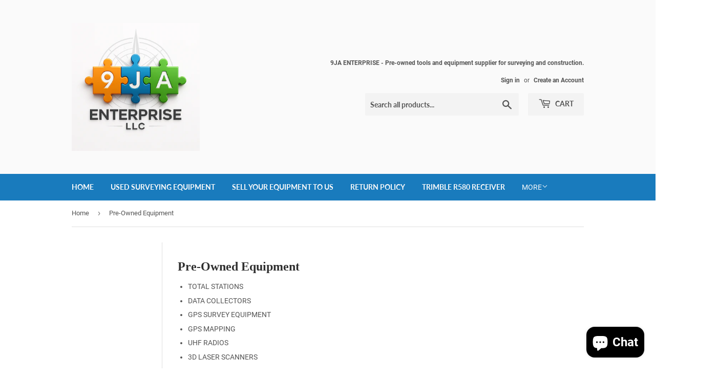

--- FILE ---
content_type: text/html; charset=utf-8
request_url: https://www.9jatools.com/collections/survey-construction?page=6
body_size: 28338
content:
<!doctype html>
<html class="no-touch no-js">
<head>
  <!-- Google tag (gtag.js) -->
<script async src="https://www.googletagmanager.com/gtag/js?id=AW-749281068"></script>
<script>
  window.dataLayer = window.dataLayer || [];
  function gtag(){dataLayer.push(arguments);}
  gtag('js', new Date());

  gtag('config', 'AW-749281068');
</script>

  <script>(function(H){H.className=H.className.replace(/\bno-js\b/,'js')})(document.documentElement)</script>
  <!-- Basic page needs ================================================== -->
  <meta charset="utf-8">
  <meta http-equiv="X-UA-Compatible" content="IE=edge,chrome=1">

  
  <link rel="shortcut icon" href="//www.9jatools.com/cdn/shop/files/9ja-favicon_32x32.png?v=1744078565" type="image/png" />
  

  <!-- Title and description ================================================== -->
  <title>
  Pre-Owned Equipment &ndash; Page 6 &ndash; 9JA TOOLS &amp; EQUIPMENT
  </title>

  
    <meta name="description" content="TOTAL STATIONS  DATA COLLECTORS GPS SURVEY EQUIPMENT GPS MAPPING UHF RADIOS 3D LASER SCANNERS PIPE LOCATORS ZUPT INERTIAL NAVIGATION GPS">
  

  <!-- Product meta ================================================== -->
  <!-- /snippets/social-meta-tags.liquid -->




<meta property="og:site_name" content="9JA TOOLS &amp; EQUIPMENT">
<meta property="og:url" content="https://www.9jatools.com/collections/survey-construction?page=6">
<meta property="og:title" content="Pre-Owned Equipment">
<meta property="og:type" content="product.group">
<meta property="og:description" content="TOTAL STATIONS  DATA COLLECTORS GPS SURVEY EQUIPMENT GPS MAPPING UHF RADIOS 3D LASER SCANNERS PIPE LOCATORS ZUPT INERTIAL NAVIGATION GPS">

<meta property="og:image" content="http://www.9jatools.com/cdn/shop/collections/s-l1600_1200x1200.jpg?v=1665106559">
<meta property="og:image:secure_url" content="https://www.9jatools.com/cdn/shop/collections/s-l1600_1200x1200.jpg?v=1665106559">


<meta name="twitter:card" content="summary_large_image">
<meta name="twitter:title" content="Pre-Owned Equipment">
<meta name="twitter:description" content="TOTAL STATIONS  DATA COLLECTORS GPS SURVEY EQUIPMENT GPS MAPPING UHF RADIOS 3D LASER SCANNERS PIPE LOCATORS ZUPT INERTIAL NAVIGATION GPS">


  <!-- Helpers ================================================== -->
  <link rel="canonical" href="https://www.9jatools.com/collections/survey-construction?page=6">
  <meta name="viewport" content="width=device-width,initial-scale=1">

  <!-- CSS ================================================== -->
  <link href="//www.9jatools.com/cdn/shop/t/4/assets/theme.scss.css?v=114705724118849624371744079313" rel="stylesheet" type="text/css" media="all" />

  <!-- Header hook for plugins ================================================== -->
  <script>window.performance && window.performance.mark && window.performance.mark('shopify.content_for_header.start');</script><meta id="shopify-digital-wallet" name="shopify-digital-wallet" content="/24657561/digital_wallets/dialog">
<meta name="shopify-checkout-api-token" content="edb87f70febcb394722ffb0f7ff271b9">
<meta id="in-context-paypal-metadata" data-shop-id="24657561" data-venmo-supported="false" data-environment="production" data-locale="en_US" data-paypal-v4="true" data-currency="USD">
<link rel="alternate" type="application/atom+xml" title="Feed" href="/collections/survey-construction.atom" />
<link rel="prev" href="/collections/survey-construction?page=5">
<link rel="next" href="/collections/survey-construction?page=7">
<link rel="alternate" type="application/json+oembed" href="https://www.9jatools.com/collections/survey-construction.oembed?page=6">
<script async="async" src="/checkouts/internal/preloads.js?locale=en-US"></script>
<link rel="preconnect" href="https://shop.app" crossorigin="anonymous">
<script async="async" src="https://shop.app/checkouts/internal/preloads.js?locale=en-US&shop_id=24657561" crossorigin="anonymous"></script>
<script id="apple-pay-shop-capabilities" type="application/json">{"shopId":24657561,"countryCode":"US","currencyCode":"USD","merchantCapabilities":["supports3DS"],"merchantId":"gid:\/\/shopify\/Shop\/24657561","merchantName":"9JA TOOLS \u0026 EQUIPMENT","requiredBillingContactFields":["postalAddress","email"],"requiredShippingContactFields":["postalAddress","email"],"shippingType":"shipping","supportedNetworks":["visa","masterCard","amex","discover","elo","jcb"],"total":{"type":"pending","label":"9JA TOOLS \u0026 EQUIPMENT","amount":"1.00"},"shopifyPaymentsEnabled":true,"supportsSubscriptions":true}</script>
<script id="shopify-features" type="application/json">{"accessToken":"edb87f70febcb394722ffb0f7ff271b9","betas":["rich-media-storefront-analytics"],"domain":"www.9jatools.com","predictiveSearch":true,"shopId":24657561,"locale":"en"}</script>
<script>var Shopify = Shopify || {};
Shopify.shop = "9jatools.myshopify.com";
Shopify.locale = "en";
Shopify.currency = {"active":"USD","rate":"1.0"};
Shopify.country = "US";
Shopify.theme = {"name":"Supply","id":33445707875,"schema_name":"Supply","schema_version":"8.0.3","theme_store_id":679,"role":"main"};
Shopify.theme.handle = "null";
Shopify.theme.style = {"id":null,"handle":null};
Shopify.cdnHost = "www.9jatools.com/cdn";
Shopify.routes = Shopify.routes || {};
Shopify.routes.root = "/";</script>
<script type="module">!function(o){(o.Shopify=o.Shopify||{}).modules=!0}(window);</script>
<script>!function(o){function n(){var o=[];function n(){o.push(Array.prototype.slice.apply(arguments))}return n.q=o,n}var t=o.Shopify=o.Shopify||{};t.loadFeatures=n(),t.autoloadFeatures=n()}(window);</script>
<script>
  window.ShopifyPay = window.ShopifyPay || {};
  window.ShopifyPay.apiHost = "shop.app\/pay";
  window.ShopifyPay.redirectState = null;
</script>
<script id="shop-js-analytics" type="application/json">{"pageType":"collection"}</script>
<script defer="defer" async type="module" src="//www.9jatools.com/cdn/shopifycloud/shop-js/modules/v2/client.init-shop-cart-sync_BT-GjEfc.en.esm.js"></script>
<script defer="defer" async type="module" src="//www.9jatools.com/cdn/shopifycloud/shop-js/modules/v2/chunk.common_D58fp_Oc.esm.js"></script>
<script defer="defer" async type="module" src="//www.9jatools.com/cdn/shopifycloud/shop-js/modules/v2/chunk.modal_xMitdFEc.esm.js"></script>
<script type="module">
  await import("//www.9jatools.com/cdn/shopifycloud/shop-js/modules/v2/client.init-shop-cart-sync_BT-GjEfc.en.esm.js");
await import("//www.9jatools.com/cdn/shopifycloud/shop-js/modules/v2/chunk.common_D58fp_Oc.esm.js");
await import("//www.9jatools.com/cdn/shopifycloud/shop-js/modules/v2/chunk.modal_xMitdFEc.esm.js");

  window.Shopify.SignInWithShop?.initShopCartSync?.({"fedCMEnabled":true,"windoidEnabled":true});

</script>
<script>
  window.Shopify = window.Shopify || {};
  if (!window.Shopify.featureAssets) window.Shopify.featureAssets = {};
  window.Shopify.featureAssets['shop-js'] = {"shop-cart-sync":["modules/v2/client.shop-cart-sync_DZOKe7Ll.en.esm.js","modules/v2/chunk.common_D58fp_Oc.esm.js","modules/v2/chunk.modal_xMitdFEc.esm.js"],"init-fed-cm":["modules/v2/client.init-fed-cm_B6oLuCjv.en.esm.js","modules/v2/chunk.common_D58fp_Oc.esm.js","modules/v2/chunk.modal_xMitdFEc.esm.js"],"shop-cash-offers":["modules/v2/client.shop-cash-offers_D2sdYoxE.en.esm.js","modules/v2/chunk.common_D58fp_Oc.esm.js","modules/v2/chunk.modal_xMitdFEc.esm.js"],"shop-login-button":["modules/v2/client.shop-login-button_QeVjl5Y3.en.esm.js","modules/v2/chunk.common_D58fp_Oc.esm.js","modules/v2/chunk.modal_xMitdFEc.esm.js"],"pay-button":["modules/v2/client.pay-button_DXTOsIq6.en.esm.js","modules/v2/chunk.common_D58fp_Oc.esm.js","modules/v2/chunk.modal_xMitdFEc.esm.js"],"shop-button":["modules/v2/client.shop-button_DQZHx9pm.en.esm.js","modules/v2/chunk.common_D58fp_Oc.esm.js","modules/v2/chunk.modal_xMitdFEc.esm.js"],"avatar":["modules/v2/client.avatar_BTnouDA3.en.esm.js"],"init-windoid":["modules/v2/client.init-windoid_CR1B-cfM.en.esm.js","modules/v2/chunk.common_D58fp_Oc.esm.js","modules/v2/chunk.modal_xMitdFEc.esm.js"],"init-shop-for-new-customer-accounts":["modules/v2/client.init-shop-for-new-customer-accounts_C_vY_xzh.en.esm.js","modules/v2/client.shop-login-button_QeVjl5Y3.en.esm.js","modules/v2/chunk.common_D58fp_Oc.esm.js","modules/v2/chunk.modal_xMitdFEc.esm.js"],"init-shop-email-lookup-coordinator":["modules/v2/client.init-shop-email-lookup-coordinator_BI7n9ZSv.en.esm.js","modules/v2/chunk.common_D58fp_Oc.esm.js","modules/v2/chunk.modal_xMitdFEc.esm.js"],"init-shop-cart-sync":["modules/v2/client.init-shop-cart-sync_BT-GjEfc.en.esm.js","modules/v2/chunk.common_D58fp_Oc.esm.js","modules/v2/chunk.modal_xMitdFEc.esm.js"],"shop-toast-manager":["modules/v2/client.shop-toast-manager_DiYdP3xc.en.esm.js","modules/v2/chunk.common_D58fp_Oc.esm.js","modules/v2/chunk.modal_xMitdFEc.esm.js"],"init-customer-accounts":["modules/v2/client.init-customer-accounts_D9ZNqS-Q.en.esm.js","modules/v2/client.shop-login-button_QeVjl5Y3.en.esm.js","modules/v2/chunk.common_D58fp_Oc.esm.js","modules/v2/chunk.modal_xMitdFEc.esm.js"],"init-customer-accounts-sign-up":["modules/v2/client.init-customer-accounts-sign-up_iGw4briv.en.esm.js","modules/v2/client.shop-login-button_QeVjl5Y3.en.esm.js","modules/v2/chunk.common_D58fp_Oc.esm.js","modules/v2/chunk.modal_xMitdFEc.esm.js"],"shop-follow-button":["modules/v2/client.shop-follow-button_CqMgW2wH.en.esm.js","modules/v2/chunk.common_D58fp_Oc.esm.js","modules/v2/chunk.modal_xMitdFEc.esm.js"],"checkout-modal":["modules/v2/client.checkout-modal_xHeaAweL.en.esm.js","modules/v2/chunk.common_D58fp_Oc.esm.js","modules/v2/chunk.modal_xMitdFEc.esm.js"],"shop-login":["modules/v2/client.shop-login_D91U-Q7h.en.esm.js","modules/v2/chunk.common_D58fp_Oc.esm.js","modules/v2/chunk.modal_xMitdFEc.esm.js"],"lead-capture":["modules/v2/client.lead-capture_BJmE1dJe.en.esm.js","modules/v2/chunk.common_D58fp_Oc.esm.js","modules/v2/chunk.modal_xMitdFEc.esm.js"],"payment-terms":["modules/v2/client.payment-terms_Ci9AEqFq.en.esm.js","modules/v2/chunk.common_D58fp_Oc.esm.js","modules/v2/chunk.modal_xMitdFEc.esm.js"]};
</script>
<script>(function() {
  var isLoaded = false;
  function asyncLoad() {
    if (isLoaded) return;
    isLoaded = true;
    var urls = ["https:\/\/cdn.shopify.com\/s\/files\/1\/2465\/7561\/t\/4\/assets\/codisto.js?v=1669776132\u0026shop=9jatools.myshopify.com"];
    for (var i = 0; i < urls.length; i++) {
      var s = document.createElement('script');
      s.type = 'text/javascript';
      s.async = true;
      s.src = urls[i];
      var x = document.getElementsByTagName('script')[0];
      x.parentNode.insertBefore(s, x);
    }
  };
  if(window.attachEvent) {
    window.attachEvent('onload', asyncLoad);
  } else {
    window.addEventListener('load', asyncLoad, false);
  }
})();</script>
<script id="__st">var __st={"a":24657561,"offset":-21600,"reqid":"3823c8f7-8f84-46c8-8e7a-3aa13fdb3f37-1769081637","pageurl":"www.9jatools.com\/collections\/survey-construction?page=6","u":"b2b6c74b9711","p":"collection","rtyp":"collection","rid":13956579356};</script>
<script>window.ShopifyPaypalV4VisibilityTracking = true;</script>
<script id="captcha-bootstrap">!function(){'use strict';const t='contact',e='account',n='new_comment',o=[[t,t],['blogs',n],['comments',n],[t,'customer']],c=[[e,'customer_login'],[e,'guest_login'],[e,'recover_customer_password'],[e,'create_customer']],r=t=>t.map((([t,e])=>`form[action*='/${t}']:not([data-nocaptcha='true']) input[name='form_type'][value='${e}']`)).join(','),a=t=>()=>t?[...document.querySelectorAll(t)].map((t=>t.form)):[];function s(){const t=[...o],e=r(t);return a(e)}const i='password',u='form_key',d=['recaptcha-v3-token','g-recaptcha-response','h-captcha-response',i],f=()=>{try{return window.sessionStorage}catch{return}},m='__shopify_v',_=t=>t.elements[u];function p(t,e,n=!1){try{const o=window.sessionStorage,c=JSON.parse(o.getItem(e)),{data:r}=function(t){const{data:e,action:n}=t;return t[m]||n?{data:e,action:n}:{data:t,action:n}}(c);for(const[e,n]of Object.entries(r))t.elements[e]&&(t.elements[e].value=n);n&&o.removeItem(e)}catch(o){console.error('form repopulation failed',{error:o})}}const l='form_type',E='cptcha';function T(t){t.dataset[E]=!0}const w=window,h=w.document,L='Shopify',v='ce_forms',y='captcha';let A=!1;((t,e)=>{const n=(g='f06e6c50-85a8-45c8-87d0-21a2b65856fe',I='https://cdn.shopify.com/shopifycloud/storefront-forms-hcaptcha/ce_storefront_forms_captcha_hcaptcha.v1.5.2.iife.js',D={infoText:'Protected by hCaptcha',privacyText:'Privacy',termsText:'Terms'},(t,e,n)=>{const o=w[L][v],c=o.bindForm;if(c)return c(t,g,e,D).then(n);var r;o.q.push([[t,g,e,D],n]),r=I,A||(h.body.append(Object.assign(h.createElement('script'),{id:'captcha-provider',async:!0,src:r})),A=!0)});var g,I,D;w[L]=w[L]||{},w[L][v]=w[L][v]||{},w[L][v].q=[],w[L][y]=w[L][y]||{},w[L][y].protect=function(t,e){n(t,void 0,e),T(t)},Object.freeze(w[L][y]),function(t,e,n,w,h,L){const[v,y,A,g]=function(t,e,n){const i=e?o:[],u=t?c:[],d=[...i,...u],f=r(d),m=r(i),_=r(d.filter((([t,e])=>n.includes(e))));return[a(f),a(m),a(_),s()]}(w,h,L),I=t=>{const e=t.target;return e instanceof HTMLFormElement?e:e&&e.form},D=t=>v().includes(t);t.addEventListener('submit',(t=>{const e=I(t);if(!e)return;const n=D(e)&&!e.dataset.hcaptchaBound&&!e.dataset.recaptchaBound,o=_(e),c=g().includes(e)&&(!o||!o.value);(n||c)&&t.preventDefault(),c&&!n&&(function(t){try{if(!f())return;!function(t){const e=f();if(!e)return;const n=_(t);if(!n)return;const o=n.value;o&&e.removeItem(o)}(t);const e=Array.from(Array(32),(()=>Math.random().toString(36)[2])).join('');!function(t,e){_(t)||t.append(Object.assign(document.createElement('input'),{type:'hidden',name:u})),t.elements[u].value=e}(t,e),function(t,e){const n=f();if(!n)return;const o=[...t.querySelectorAll(`input[type='${i}']`)].map((({name:t})=>t)),c=[...d,...o],r={};for(const[a,s]of new FormData(t).entries())c.includes(a)||(r[a]=s);n.setItem(e,JSON.stringify({[m]:1,action:t.action,data:r}))}(t,e)}catch(e){console.error('failed to persist form',e)}}(e),e.submit())}));const S=(t,e)=>{t&&!t.dataset[E]&&(n(t,e.some((e=>e===t))),T(t))};for(const o of['focusin','change'])t.addEventListener(o,(t=>{const e=I(t);D(e)&&S(e,y())}));const B=e.get('form_key'),M=e.get(l),P=B&&M;t.addEventListener('DOMContentLoaded',(()=>{const t=y();if(P)for(const e of t)e.elements[l].value===M&&p(e,B);[...new Set([...A(),...v().filter((t=>'true'===t.dataset.shopifyCaptcha))])].forEach((e=>S(e,t)))}))}(h,new URLSearchParams(w.location.search),n,t,e,['guest_login'])})(!0,!0)}();</script>
<script integrity="sha256-4kQ18oKyAcykRKYeNunJcIwy7WH5gtpwJnB7kiuLZ1E=" data-source-attribution="shopify.loadfeatures" defer="defer" src="//www.9jatools.com/cdn/shopifycloud/storefront/assets/storefront/load_feature-a0a9edcb.js" crossorigin="anonymous"></script>
<script crossorigin="anonymous" defer="defer" src="//www.9jatools.com/cdn/shopifycloud/storefront/assets/shopify_pay/storefront-65b4c6d7.js?v=20250812"></script>
<script data-source-attribution="shopify.dynamic_checkout.dynamic.init">var Shopify=Shopify||{};Shopify.PaymentButton=Shopify.PaymentButton||{isStorefrontPortableWallets:!0,init:function(){window.Shopify.PaymentButton.init=function(){};var t=document.createElement("script");t.src="https://www.9jatools.com/cdn/shopifycloud/portable-wallets/latest/portable-wallets.en.js",t.type="module",document.head.appendChild(t)}};
</script>
<script data-source-attribution="shopify.dynamic_checkout.buyer_consent">
  function portableWalletsHideBuyerConsent(e){var t=document.getElementById("shopify-buyer-consent"),n=document.getElementById("shopify-subscription-policy-button");t&&n&&(t.classList.add("hidden"),t.setAttribute("aria-hidden","true"),n.removeEventListener("click",e))}function portableWalletsShowBuyerConsent(e){var t=document.getElementById("shopify-buyer-consent"),n=document.getElementById("shopify-subscription-policy-button");t&&n&&(t.classList.remove("hidden"),t.removeAttribute("aria-hidden"),n.addEventListener("click",e))}window.Shopify?.PaymentButton&&(window.Shopify.PaymentButton.hideBuyerConsent=portableWalletsHideBuyerConsent,window.Shopify.PaymentButton.showBuyerConsent=portableWalletsShowBuyerConsent);
</script>
<script data-source-attribution="shopify.dynamic_checkout.cart.bootstrap">document.addEventListener("DOMContentLoaded",(function(){function t(){return document.querySelector("shopify-accelerated-checkout-cart, shopify-accelerated-checkout")}if(t())Shopify.PaymentButton.init();else{new MutationObserver((function(e,n){t()&&(Shopify.PaymentButton.init(),n.disconnect())})).observe(document.body,{childList:!0,subtree:!0})}}));
</script>
<link id="shopify-accelerated-checkout-styles" rel="stylesheet" media="screen" href="https://www.9jatools.com/cdn/shopifycloud/portable-wallets/latest/accelerated-checkout-backwards-compat.css" crossorigin="anonymous">
<style id="shopify-accelerated-checkout-cart">
        #shopify-buyer-consent {
  margin-top: 1em;
  display: inline-block;
  width: 100%;
}

#shopify-buyer-consent.hidden {
  display: none;
}

#shopify-subscription-policy-button {
  background: none;
  border: none;
  padding: 0;
  text-decoration: underline;
  font-size: inherit;
  cursor: pointer;
}

#shopify-subscription-policy-button::before {
  box-shadow: none;
}

      </style>

<script>window.performance && window.performance.mark && window.performance.mark('shopify.content_for_header.end');</script>

  
  

  <script src="//www.9jatools.com/cdn/shop/t/4/assets/jquery-2.2.3.min.js?v=58211863146907186831551026430" type="text/javascript"></script>

  <script src="//www.9jatools.com/cdn/shop/t/4/assets/lazysizes.min.js?v=8147953233334221341551026430" async="async"></script>
  <script src="//www.9jatools.com/cdn/shop/t/4/assets/vendor.js?v=106177282645720727331551026431" defer="defer"></script>
  <script src="//www.9jatools.com/cdn/shop/t/4/assets/theme.js?v=44202447189188672501551026436" defer="defer"></script>


<script src="https://cdn.shopify.com/extensions/e8878072-2f6b-4e89-8082-94b04320908d/inbox-1254/assets/inbox-chat-loader.js" type="text/javascript" defer="defer"></script>
<link href="https://monorail-edge.shopifysvc.com" rel="dns-prefetch">
<script>(function(){if ("sendBeacon" in navigator && "performance" in window) {try {var session_token_from_headers = performance.getEntriesByType('navigation')[0].serverTiming.find(x => x.name == '_s').description;} catch {var session_token_from_headers = undefined;}var session_cookie_matches = document.cookie.match(/_shopify_s=([^;]*)/);var session_token_from_cookie = session_cookie_matches && session_cookie_matches.length === 2 ? session_cookie_matches[1] : "";var session_token = session_token_from_headers || session_token_from_cookie || "";function handle_abandonment_event(e) {var entries = performance.getEntries().filter(function(entry) {return /monorail-edge.shopifysvc.com/.test(entry.name);});if (!window.abandonment_tracked && entries.length === 0) {window.abandonment_tracked = true;var currentMs = Date.now();var navigation_start = performance.timing.navigationStart;var payload = {shop_id: 24657561,url: window.location.href,navigation_start,duration: currentMs - navigation_start,session_token,page_type: "collection"};window.navigator.sendBeacon("https://monorail-edge.shopifysvc.com/v1/produce", JSON.stringify({schema_id: "online_store_buyer_site_abandonment/1.1",payload: payload,metadata: {event_created_at_ms: currentMs,event_sent_at_ms: currentMs}}));}}window.addEventListener('pagehide', handle_abandonment_event);}}());</script>
<script id="web-pixels-manager-setup">(function e(e,d,r,n,o){if(void 0===o&&(o={}),!Boolean(null===(a=null===(i=window.Shopify)||void 0===i?void 0:i.analytics)||void 0===a?void 0:a.replayQueue)){var i,a;window.Shopify=window.Shopify||{};var t=window.Shopify;t.analytics=t.analytics||{};var s=t.analytics;s.replayQueue=[],s.publish=function(e,d,r){return s.replayQueue.push([e,d,r]),!0};try{self.performance.mark("wpm:start")}catch(e){}var l=function(){var e={modern:/Edge?\/(1{2}[4-9]|1[2-9]\d|[2-9]\d{2}|\d{4,})\.\d+(\.\d+|)|Firefox\/(1{2}[4-9]|1[2-9]\d|[2-9]\d{2}|\d{4,})\.\d+(\.\d+|)|Chrom(ium|e)\/(9{2}|\d{3,})\.\d+(\.\d+|)|(Maci|X1{2}).+ Version\/(15\.\d+|(1[6-9]|[2-9]\d|\d{3,})\.\d+)([,.]\d+|)( \(\w+\)|)( Mobile\/\w+|) Safari\/|Chrome.+OPR\/(9{2}|\d{3,})\.\d+\.\d+|(CPU[ +]OS|iPhone[ +]OS|CPU[ +]iPhone|CPU IPhone OS|CPU iPad OS)[ +]+(15[._]\d+|(1[6-9]|[2-9]\d|\d{3,})[._]\d+)([._]\d+|)|Android:?[ /-](13[3-9]|1[4-9]\d|[2-9]\d{2}|\d{4,})(\.\d+|)(\.\d+|)|Android.+Firefox\/(13[5-9]|1[4-9]\d|[2-9]\d{2}|\d{4,})\.\d+(\.\d+|)|Android.+Chrom(ium|e)\/(13[3-9]|1[4-9]\d|[2-9]\d{2}|\d{4,})\.\d+(\.\d+|)|SamsungBrowser\/([2-9]\d|\d{3,})\.\d+/,legacy:/Edge?\/(1[6-9]|[2-9]\d|\d{3,})\.\d+(\.\d+|)|Firefox\/(5[4-9]|[6-9]\d|\d{3,})\.\d+(\.\d+|)|Chrom(ium|e)\/(5[1-9]|[6-9]\d|\d{3,})\.\d+(\.\d+|)([\d.]+$|.*Safari\/(?![\d.]+ Edge\/[\d.]+$))|(Maci|X1{2}).+ Version\/(10\.\d+|(1[1-9]|[2-9]\d|\d{3,})\.\d+)([,.]\d+|)( \(\w+\)|)( Mobile\/\w+|) Safari\/|Chrome.+OPR\/(3[89]|[4-9]\d|\d{3,})\.\d+\.\d+|(CPU[ +]OS|iPhone[ +]OS|CPU[ +]iPhone|CPU IPhone OS|CPU iPad OS)[ +]+(10[._]\d+|(1[1-9]|[2-9]\d|\d{3,})[._]\d+)([._]\d+|)|Android:?[ /-](13[3-9]|1[4-9]\d|[2-9]\d{2}|\d{4,})(\.\d+|)(\.\d+|)|Mobile Safari.+OPR\/([89]\d|\d{3,})\.\d+\.\d+|Android.+Firefox\/(13[5-9]|1[4-9]\d|[2-9]\d{2}|\d{4,})\.\d+(\.\d+|)|Android.+Chrom(ium|e)\/(13[3-9]|1[4-9]\d|[2-9]\d{2}|\d{4,})\.\d+(\.\d+|)|Android.+(UC? ?Browser|UCWEB|U3)[ /]?(15\.([5-9]|\d{2,})|(1[6-9]|[2-9]\d|\d{3,})\.\d+)\.\d+|SamsungBrowser\/(5\.\d+|([6-9]|\d{2,})\.\d+)|Android.+MQ{2}Browser\/(14(\.(9|\d{2,})|)|(1[5-9]|[2-9]\d|\d{3,})(\.\d+|))(\.\d+|)|K[Aa][Ii]OS\/(3\.\d+|([4-9]|\d{2,})\.\d+)(\.\d+|)/},d=e.modern,r=e.legacy,n=navigator.userAgent;return n.match(d)?"modern":n.match(r)?"legacy":"unknown"}(),u="modern"===l?"modern":"legacy",c=(null!=n?n:{modern:"",legacy:""})[u],f=function(e){return[e.baseUrl,"/wpm","/b",e.hashVersion,"modern"===e.buildTarget?"m":"l",".js"].join("")}({baseUrl:d,hashVersion:r,buildTarget:u}),m=function(e){var d=e.version,r=e.bundleTarget,n=e.surface,o=e.pageUrl,i=e.monorailEndpoint;return{emit:function(e){var a=e.status,t=e.errorMsg,s=(new Date).getTime(),l=JSON.stringify({metadata:{event_sent_at_ms:s},events:[{schema_id:"web_pixels_manager_load/3.1",payload:{version:d,bundle_target:r,page_url:o,status:a,surface:n,error_msg:t},metadata:{event_created_at_ms:s}}]});if(!i)return console&&console.warn&&console.warn("[Web Pixels Manager] No Monorail endpoint provided, skipping logging."),!1;try{return self.navigator.sendBeacon.bind(self.navigator)(i,l)}catch(e){}var u=new XMLHttpRequest;try{return u.open("POST",i,!0),u.setRequestHeader("Content-Type","text/plain"),u.send(l),!0}catch(e){return console&&console.warn&&console.warn("[Web Pixels Manager] Got an unhandled error while logging to Monorail."),!1}}}}({version:r,bundleTarget:l,surface:e.surface,pageUrl:self.location.href,monorailEndpoint:e.monorailEndpoint});try{o.browserTarget=l,function(e){var d=e.src,r=e.async,n=void 0===r||r,o=e.onload,i=e.onerror,a=e.sri,t=e.scriptDataAttributes,s=void 0===t?{}:t,l=document.createElement("script"),u=document.querySelector("head"),c=document.querySelector("body");if(l.async=n,l.src=d,a&&(l.integrity=a,l.crossOrigin="anonymous"),s)for(var f in s)if(Object.prototype.hasOwnProperty.call(s,f))try{l.dataset[f]=s[f]}catch(e){}if(o&&l.addEventListener("load",o),i&&l.addEventListener("error",i),u)u.appendChild(l);else{if(!c)throw new Error("Did not find a head or body element to append the script");c.appendChild(l)}}({src:f,async:!0,onload:function(){if(!function(){var e,d;return Boolean(null===(d=null===(e=window.Shopify)||void 0===e?void 0:e.analytics)||void 0===d?void 0:d.initialized)}()){var d=window.webPixelsManager.init(e)||void 0;if(d){var r=window.Shopify.analytics;r.replayQueue.forEach((function(e){var r=e[0],n=e[1],o=e[2];d.publishCustomEvent(r,n,o)})),r.replayQueue=[],r.publish=d.publishCustomEvent,r.visitor=d.visitor,r.initialized=!0}}},onerror:function(){return m.emit({status:"failed",errorMsg:"".concat(f," has failed to load")})},sri:function(e){var d=/^sha384-[A-Za-z0-9+/=]+$/;return"string"==typeof e&&d.test(e)}(c)?c:"",scriptDataAttributes:o}),m.emit({status:"loading"})}catch(e){m.emit({status:"failed",errorMsg:(null==e?void 0:e.message)||"Unknown error"})}}})({shopId: 24657561,storefrontBaseUrl: "https://www.9jatools.com",extensionsBaseUrl: "https://extensions.shopifycdn.com/cdn/shopifycloud/web-pixels-manager",monorailEndpoint: "https://monorail-edge.shopifysvc.com/unstable/produce_batch",surface: "storefront-renderer",enabledBetaFlags: ["2dca8a86"],webPixelsConfigList: [{"id":"78643299","eventPayloadVersion":"v1","runtimeContext":"LAX","scriptVersion":"1","type":"CUSTOM","privacyPurposes":["ANALYTICS"],"name":"Google Analytics tag (migrated)"},{"id":"shopify-app-pixel","configuration":"{}","eventPayloadVersion":"v1","runtimeContext":"STRICT","scriptVersion":"0450","apiClientId":"shopify-pixel","type":"APP","privacyPurposes":["ANALYTICS","MARKETING"]},{"id":"shopify-custom-pixel","eventPayloadVersion":"v1","runtimeContext":"LAX","scriptVersion":"0450","apiClientId":"shopify-pixel","type":"CUSTOM","privacyPurposes":["ANALYTICS","MARKETING"]}],isMerchantRequest: false,initData: {"shop":{"name":"9JA TOOLS \u0026 EQUIPMENT","paymentSettings":{"currencyCode":"USD"},"myshopifyDomain":"9jatools.myshopify.com","countryCode":"US","storefrontUrl":"https:\/\/www.9jatools.com"},"customer":null,"cart":null,"checkout":null,"productVariants":[],"purchasingCompany":null},},"https://www.9jatools.com/cdn","fcfee988w5aeb613cpc8e4bc33m6693e112",{"modern":"","legacy":""},{"shopId":"24657561","storefrontBaseUrl":"https:\/\/www.9jatools.com","extensionBaseUrl":"https:\/\/extensions.shopifycdn.com\/cdn\/shopifycloud\/web-pixels-manager","surface":"storefront-renderer","enabledBetaFlags":"[\"2dca8a86\"]","isMerchantRequest":"false","hashVersion":"fcfee988w5aeb613cpc8e4bc33m6693e112","publish":"custom","events":"[[\"page_viewed\",{}],[\"collection_viewed\",{\"collection\":{\"id\":\"13956579356\",\"title\":\"Pre-Owned Equipment\",\"productVariants\":[{\"price\":{\"amount\":1499.99,\"currencyCode\":\"USD\"},\"product\":{\"title\":\"Trimble AG-820 900 MHz w\/ 3DB Gain Antenna for NAV-900 , GFX-750 GNSS\",\"vendor\":\"Trimble\",\"id\":\"6914479620195\",\"untranslatedTitle\":\"Trimble AG-820 900 MHz w\/ 3DB Gain Antenna for NAV-900 , GFX-750 GNSS\",\"url\":\"\/products\/trimble-ag-820-900-mhz-w-3db-gain-antenna-for-nav-900-gfx-750-gnss\",\"type\":\"Business \u0026 Industrial Construction Levels \u0026 Surveying Equipment Other Surveying Equipment\"},\"id\":\"40350360600675\",\"image\":{\"src\":\"\/\/www.9jatools.com\/cdn\/shop\/products\/748e3ecd-c368-48b7-a44c-68b98f0aa725.png?v=1681827857\"},\"sku\":\"ag-820-900mhz\",\"title\":\"900 MHz\",\"untranslatedTitle\":\"900 MHz\"},{\"price\":{\"amount\":7999.99,\"currencyCode\":\"USD\"},\"product\":{\"title\":\"Trimble SPS855 UHF Base System For Machine Control \u0026 Sureying\",\"vendor\":\"Trimble\",\"id\":\"6913431666787\",\"untranslatedTitle\":\"Trimble SPS855 UHF Base System For Machine Control \u0026 Sureying\",\"url\":\"\/products\/trimble-sps855-uhf-base-system-for-machine-control-sureying\",\"type\":\"Business \u0026 Industrial Construction Levels \u0026 Surveying Equipment Other Surveying Equipment\"},\"id\":\"40351512297571\",\"image\":{\"src\":\"\/\/www.9jatools.com\/cdn\/shop\/products\/1db7df96-bf2c-4e57-899e-7fae1e83190a.png?v=1681500970\"},\"sku\":\"SPS855-coll111617\",\"title\":\"Default Title\",\"untranslatedTitle\":\"Default Title\"},{\"price\":{\"amount\":1350.0,\"currencyCode\":\"USD\"},\"product\":{\"title\":\"UHF module for Spectra Precision SP80 SP60\",\"vendor\":\"9JA TOOLS \u0026 EQUIPMENT\",\"id\":\"6913115127907\",\"untranslatedTitle\":\"UHF module for Spectra Precision SP80 SP60\",\"url\":\"\/products\/uhf-module-for-spectra-precision-sp80-sp60\",\"type\":\"Business \u0026 Industrial Construction Levels \u0026 Surveying Equipment Other Surveying Equipment\"},\"id\":\"40346446069859\",\"image\":{\"src\":\"\/\/www.9jatools.com\/cdn\/shop\/products\/Screenshot_20230413_113431_Chrome.jpg?v=1681403729\"},\"sku\":\"Spuhf8060\",\"title\":\"Default Title\",\"untranslatedTitle\":\"Default Title\"},{\"price\":{\"amount\":12499.99,\"currencyCode\":\"USD\"},\"product\":{\"title\":\"Dual Trimble R10 UHF GNSS RTK KIT with TSC3 Trimble Access 90909-61\",\"vendor\":\"Trimble\",\"id\":\"6907701002339\",\"untranslatedTitle\":\"Dual Trimble R10 UHF GNSS RTK KIT with TSC3 Trimble Access 90909-61\",\"url\":\"\/products\/dual-trimble-r10-uhf-gnss-rtk-kit-with-tsc3-trimble-access\",\"type\":\"Business \u0026 Industrial Construction Levels \u0026 Surveying Equipment Other Surveying Equipment\"},\"id\":\"40331678810211\",\"image\":{\"src\":\"\/\/www.9jatools.com\/cdn\/shop\/files\/20231129_182502.jpg?v=1701353586\"},\"sku\":\"90909-61-AA3\",\"title\":\"Default Title\",\"untranslatedTitle\":\"Default Title\"},{\"price\":{\"amount\":21999.99,\"currencyCode\":\"USD\"},\"product\":{\"title\":\"Trimble R12i UHF GNSS Receiver with IMU surveying kit 90914-60\",\"vendor\":\"Trimble\",\"id\":\"6906536132707\",\"untranslatedTitle\":\"Trimble R12i UHF GNSS Receiver with IMU surveying kit 90914-60\",\"url\":\"\/products\/trimble-r12i-uhf-gnss-receiver-with-imu-surveying-kit\",\"type\":\"Business \u0026 Industrial Construction Levels \u0026 Surveying Equipment Other Surveying Equipment\"},\"id\":\"40328652685411\",\"image\":{\"src\":\"\/\/www.9jatools.com\/cdn\/shop\/products\/20230401_135911.jpg?v=1680380648\"},\"sku\":\"90914-60-AA3u\",\"title\":\"Default Title\",\"untranslatedTitle\":\"Default Title\"},{\"price\":{\"amount\":31000.0,\"currencyCode\":\"USD\"},\"product\":{\"title\":\"Trimble R12 ROW UHF Base and Rover kit with full options\",\"vendor\":\"Trimble\",\"id\":\"6906182467683\",\"untranslatedTitle\":\"Trimble R12 ROW UHF Base and Rover kit with full options\",\"url\":\"\/products\/trimble-r12-row-uhf-base-and-rover-kit-with-full-options\",\"type\":\"Business \u0026 Industrial Construction Levels \u0026 Surveying Equipment Other Surveying Equipment\"},\"id\":\"40327591788643\",\"image\":{\"src\":\"\/\/www.9jatools.com\/cdn\/shop\/products\/Untitleddesign_b7feeca8-6709-4fe4-90a6-f452c9c35c26.png?v=1680239759\"},\"sku\":\"90913-60-aa3\",\"title\":\"Default Title\",\"untranslatedTitle\":\"Default Title\"},{\"price\":{\"amount\":5999.99,\"currencyCode\":\"USD\"},\"product\":{\"title\":\"Trimble SPS985 GLONASS 900Mhz Precise Rover Receiver SPS 985 4944\",\"vendor\":\"Trimble\",\"id\":\"6905744719971\",\"untranslatedTitle\":\"Trimble SPS985 GLONASS 900Mhz Precise Rover Receiver SPS 985 4944\",\"url\":\"\/products\/trimble-sps985-glonass-900mhz-precise-rover-receiver-sps-985-4944\",\"type\":\"Business \u0026 Industrial Construction Levels \u0026 Surveying Equipment Total Stations \u0026 Accessories\"},\"id\":\"40324801429603\",\"image\":{\"src\":\"\/\/www.9jatools.com\/cdn\/shop\/products\/IMG_20180827_105042_a4ffbc98-6a24-402d-898b-64629e76c383.jpg?v=1680062522\"},\"sku\":\"SPS985-82500-95-4944b\",\"title\":\"Default Title\",\"untranslatedTitle\":\"Default Title\"},{\"price\":{\"amount\":5999.99,\"currencyCode\":\"USD\"},\"product\":{\"title\":\"Trimble SPS985 GLONASS 900Mhz Precise Rover Receiver SPS 985 4739\",\"vendor\":\"Trimble\",\"id\":\"6905744162915\",\"untranslatedTitle\":\"Trimble SPS985 GLONASS 900Mhz Precise Rover Receiver SPS 985 4739\",\"url\":\"\/products\/trimble-sps985-glonass-900mhz-precise-rover-receiver-sps-985\",\"type\":\"Business \u0026 Industrial Construction Levels \u0026 Surveying Equipment Total Stations \u0026 Accessories\"},\"id\":\"40324625432675\",\"image\":{\"src\":\"\/\/www.9jatools.com\/cdn\/shop\/products\/IMG_20180827_105042_cb19ae3b-0a55-45ed-b483-d80c5d87ad60.jpg?v=1680061276\"},\"sku\":\"SPS985-82500-95-4739\",\"title\":\"Default Title\",\"untranslatedTitle\":\"Default Title\"},{\"price\":{\"amount\":7199.99,\"currencyCode\":\"USD\"},\"product\":{\"title\":\"Trimble R10 V1 GNSS Glonass GPS UHF Receiver for surveying 90909-60\",\"vendor\":\"Trimble\",\"id\":\"6905742950499\",\"untranslatedTitle\":\"Trimble R10 V1 GNSS Glonass GPS UHF Receiver for surveying 90909-60\",\"url\":\"\/products\/trimble-r10-model-1-gnss-glonass-gps-uhf-receiver-for-surveying\",\"type\":\"Business \u0026 Industrial Construction Levels \u0026 Surveying Equipment Other Surveying Equipment\"},\"id\":\"40324617666659\",\"image\":{\"src\":\"\/\/www.9jatools.com\/cdn\/shop\/products\/Untitleddesign_10_bc8fb362-88a1-427f-a4e3-f6e434a09e84-Edited.png?v=1680060272\"},\"sku\":\"R10GNSSAA3u-UHF\",\"title\":\"Default Title\",\"untranslatedTitle\":\"Default Title\"},{\"price\":{\"amount\":10999.99,\"currencyCode\":\"USD\"},\"product\":{\"title\":\"Trimble SPS986 Premium Precise Rover w\/ Tip Triple Frequency UHF Receiver\",\"vendor\":\"Trimble\",\"id\":\"6905739772003\",\"untranslatedTitle\":\"Trimble SPS986 Premium Precise Rover w\/ Tip Triple Frequency UHF Receiver\",\"url\":\"\/products\/copy-of-trimble-sps986-premium-precise-rover-w-tip-triple-frequency-900mhz-receiver\",\"type\":\"Business \u0026 Industrial Construction Levels \u0026 Surveying Equipment Total Stations \u0026 Accessories\"},\"id\":\"40324612653155\",\"image\":{\"src\":\"\/\/www.9jatools.com\/cdn\/shop\/products\/20230325_193126-Edited_db9adbd8-38ee-411a-ae1f-e71b3f62ed38.png?v=1680056765\"},\"sku\":\"SPS986-PPRIMuUHF-AA3\",\"title\":\"Default Title\",\"untranslatedTitle\":\"Default Title\"},{\"price\":{\"amount\":12999.99,\"currencyCode\":\"USD\"},\"product\":{\"title\":\"Trimble SPS986 GNSS Fully loaded receiver for surveying \u0026 construction r12 r12i\",\"vendor\":\"Trimble\",\"id\":\"6905739051107\",\"untranslatedTitle\":\"Trimble SPS986 GNSS Fully loaded receiver for surveying \u0026 construction r12 r12i\",\"url\":\"\/products\/trimble-sps986-base-precise-rover-receiver-w-triple-frequency-tip-900mhz\",\"type\":\"Business \u0026 Industrial Construction Levels \u0026 Surveying Equipment Total Stations \u0026 Accessories\"},\"id\":\"40357183750243\",\"image\":{\"src\":\"\/\/www.9jatools.com\/cdn\/shop\/products\/20230325_192647-Edited_32cf5383-2ad0-4606-a360-1fc90dcd2f92.png?v=1680056002\"},\"sku\":\"SPS986-FULL-AA3\",\"title\":\"900 MHz\",\"untranslatedTitle\":\"900 MHz\"},{\"price\":{\"amount\":11999.99,\"currencyCode\":\"USD\"},\"product\":{\"title\":\"Trimble SPS986 Premium Precise Rover w\/ Tip Triple Frequency 900Mhz Receiver\",\"vendor\":\"Trimble\",\"id\":\"6905514459235\",\"untranslatedTitle\":\"Trimble SPS986 Premium Precise Rover w\/ Tip Triple Frequency 900Mhz Receiver\",\"url\":\"\/products\/trimble-sps986-precise-rover-base-triple-frequency-900mhz-receiver\",\"type\":\"Business \u0026 Industrial Construction Levels \u0026 Surveying Equipment Total Stations \u0026 Accessories\"},\"id\":\"40321820754019\",\"image\":{\"src\":\"\/\/www.9jatools.com\/cdn\/shop\/products\/20230325_193126-Edited.png?v=1679967942\"},\"sku\":\"SPS986-PPRIMu-AA3\",\"title\":\"Default Title\",\"untranslatedTitle\":\"Default Title\"},{\"price\":{\"amount\":8499.99,\"currencyCode\":\"USD\"},\"product\":{\"title\":\"New Dual Spectra Precision SP80 UHF Rover \u0026 Base Dual Receiver Surveying Kit\",\"vendor\":\"9JA TOOLS \u0026 EQUIPMENT\",\"id\":\"6905402163299\",\"untranslatedTitle\":\"New Dual Spectra Precision SP80 UHF Rover \u0026 Base Dual Receiver Surveying Kit\",\"url\":\"\/products\/dual-spectra-precision-sp80-uhf-rover-base-dual-receiver-surveying-kit\",\"type\":\"\"},\"id\":\"40321643577443\",\"image\":{\"src\":\"\/\/www.9jatools.com\/cdn\/shop\/products\/Untitleddesign_35.png?v=1679954955\"},\"sku\":\"SP80GNNSRTKAA3u\",\"title\":\"Default Title\",\"untranslatedTitle\":\"Default Title\"},{\"price\":{\"amount\":2499.99,\"currencyCode\":\"USD\"},\"product\":{\"title\":\"New Spectra Precision Geospatial SP60 GNSS BASE or Rover RTK Receiver\",\"vendor\":\"Spectra Precision\",\"id\":\"6903389421667\",\"untranslatedTitle\":\"New Spectra Precision Geospatial SP60 GNSS BASE or Rover RTK Receiver\",\"url\":\"\/products\/new-spectra-precision-geospatial-sp60-gnss-base-or-rover-rtk-receiver\",\"type\":\"Business \u0026 Industrial Construction Levels \u0026 Surveying Equipment Other Surveying Equipment\"},\"id\":\"40311357702243\",\"image\":{\"src\":\"\/\/www.9jatools.com\/cdn\/shop\/products\/20230322_132656-Edited.png?v=1679511709\"},\"sku\":\"101861-00-AA3u\",\"title\":\"Default Title\",\"untranslatedTitle\":\"Default Title\"},{\"price\":{\"amount\":899.99,\"currencyCode\":\"USD\"},\"product\":{\"title\":\"New Trimble Antenna GA830 44830-00 GNSS\/MSK OmniSTAR GPS ANTENNA\",\"vendor\":\"Trimble\",\"id\":\"6900351893603\",\"untranslatedTitle\":\"New Trimble Antenna GA830 44830-00 GNSS\/MSK OmniSTAR GPS ANTENNA\",\"url\":\"\/products\/new-trimble-antenna-ga830-44830-00-gnss-msk-omnistar-gps-antenna\",\"type\":\"Business \u0026 Industrial Construction Levels \u0026 Surveying Equipment Other Surveying Equipment\"},\"id\":\"40298909663331\",\"image\":{\"src\":\"\/\/www.9jatools.com\/cdn\/shop\/products\/20230314_145832-Edited.png?v=1678847657\"},\"sku\":\"44830-00-AA3U\",\"title\":\"Default Title\",\"untranslatedTitle\":\"Default Title\"},{\"price\":{\"amount\":5999.99,\"currencyCode\":\"USD\"},\"product\":{\"title\":\"Trimble SPS985 900 Mhz Base \u0026 Rover GNSS Receiver with Full Options\",\"vendor\":\"Trimble\",\"id\":\"6900081524835\",\"untranslatedTitle\":\"Trimble SPS985 900 Mhz Base \u0026 Rover GNSS Receiver with Full Options\",\"url\":\"\/products\/copy-of-trimble-sps-986-uhf-single-gnss-precise-rover-receiver-with-tip-sps986\",\"type\":\"Business \u0026 Industrial Construction Levels \u0026 Surveying Equipment Total Stations \u0026 Accessories\"},\"id\":\"40296997421155\",\"image\":{\"src\":\"\/\/www.9jatools.com\/cdn\/shop\/files\/20231017-142129.jpg?v=1697572126\"},\"sku\":\"82500-96-2522\",\"title\":\"Default Title\",\"untranslatedTitle\":\"Default Title\"},{\"price\":{\"amount\":6499.99,\"currencyCode\":\"USD\"},\"product\":{\"title\":\"Trimble SPS-986 UHF single GNSS Precise Rover Receiver with TIP SPS986\",\"vendor\":\"Trimble\",\"id\":\"6900081131619\",\"untranslatedTitle\":\"Trimble SPS-986 UHF single GNSS Precise Rover Receiver with TIP SPS986\",\"url\":\"\/products\/copy-of-trimble-sps-986-900mhz-gnss-precise-rover-receiver-sps-986\",\"type\":\"Business \u0026 Industrial Construction Levels \u0026 Surveying Equipment Total Stations \u0026 Accessories\"},\"id\":\"40296966127715\",\"image\":{\"src\":\"\/\/www.9jatools.com\/cdn\/shop\/products\/20230313_160240-Edited.png?v=1678742652\"},\"sku\":\"SPS986AA3-0188a\",\"title\":\"Default Title\",\"untranslatedTitle\":\"Default Title\"},{\"price\":{\"amount\":17999.99,\"currencyCode\":\"USD\"},\"product\":{\"title\":\"High-Precision Dual Trimble SPS986 GNSS Receivers with 900MHZ Rover and Base\",\"vendor\":\"9JA TOOLS \u0026 EQUIPMENT\",\"id\":\"6899507134563\",\"untranslatedTitle\":\"High-Precision Dual Trimble SPS986 GNSS Receivers with 900MHZ Rover and Base\",\"url\":\"\/products\/copy-of-dual-trimble-sps986-base-rover-kit-with-tsc7-trimble-siteworks-scs900\",\"type\":\"Business \u0026 Industrial Construction Levels \u0026 Surveying Equipment Other Surveying Equipment\"},\"id\":\"40293413879907\",\"image\":{\"src\":\"\/\/www.9jatools.com\/cdn\/shop\/products\/Untitleddesign_4_e4673294-cbd5-43b7-a71f-da3b187d1377.jpg?v=1678461236\"},\"sku\":\"SPS986AA3u\",\"title\":\"Default Title\",\"untranslatedTitle\":\"Default Title\"},{\"price\":{\"amount\":3499.99,\"currencyCode\":\"USD\"},\"product\":{\"title\":\"New Spectra Precision Geospatial SP80 GNSS Receiver BASE or Rover RTK\",\"vendor\":\"Spectra Precision\",\"id\":\"6899321176163\",\"untranslatedTitle\":\"New Spectra Precision Geospatial SP80 GNSS Receiver BASE or Rover RTK\",\"url\":\"\/products\/new-spectra-precision-geospatial-sp80-gnss-receiver-base-or-rover-rtk\",\"type\":\"Business \u0026 Industrial Construction Levels \u0026 Surveying Equipment Other Surveying Equipment\"},\"id\":\"40292863180899\",\"image\":{\"src\":\"\/\/www.9jatools.com\/cdn\/shop\/products\/20230309_192040-Edited.png?v=1678413605\"},\"sku\":\"94334-00-AA3u\",\"title\":\"Default Title\",\"untranslatedTitle\":\"Default Title\"},{\"price\":{\"amount\":1199.99,\"currencyCode\":\"USD\"},\"product\":{\"title\":\"Spectra Precision UL633 Three Axis Universal Grade Laser\",\"vendor\":\"Spectra Precision\",\"id\":\"6897051435107\",\"untranslatedTitle\":\"Spectra Precision UL633 Three Axis Universal Grade Laser\",\"url\":\"\/products\/spectra-precision-ul633-three-axis-universal-grade-laser\",\"type\":\"Business \u0026 Industrial Construction Levels \u0026 Surveying Equipment Total Stations \u0026 Accessories\"},\"id\":\"40284310863971\",\"image\":{\"src\":\"\/\/www.9jatools.com\/cdn\/shop\/products\/20230228_200035-Edited.png?v=1677640278\"},\"sku\":\"UL633-AA3\",\"title\":\"Default Title\",\"untranslatedTitle\":\"Default Title\"},{\"price\":{\"amount\":7999.99,\"currencyCode\":\"USD\"},\"product\":{\"title\":\"New Trimble Spectra Precision Focus 35 5\\\" Robotic Total Station with Prism\",\"vendor\":\"Trimble \/ Spectra Precision\",\"id\":\"6896827269219\",\"untranslatedTitle\":\"New Trimble Spectra Precision Focus 35 5\\\" Robotic Total Station with Prism\",\"url\":\"\/products\/new-trimble-spectra-precision-focus-35-5-robotic-total-station-with-prism\",\"type\":\"Business \u0026 Industrial Construction Levels \u0026 Surveying Equipment Total Stations \u0026 Accessories\"},\"id\":\"40282611744867\",\"image\":{\"src\":\"\/\/www.9jatools.com\/cdn\/shop\/products\/20230228_154314-Edited.png?v=1677624512\"},\"sku\":\"78435035-AA3\",\"title\":\"Default Title\",\"untranslatedTitle\":\"Default Title\"},{\"price\":{\"amount\":6999.99,\"currencyCode\":\"USD\"},\"product\":{\"title\":\"Trimble Spectra Precision Focus 35 3\\\" Robotic Total Station with Prism\",\"vendor\":\"Trimble \/ Spectra Precision\",\"id\":\"6896815112291\",\"untranslatedTitle\":\"Trimble Spectra Precision Focus 35 3\\\" Robotic Total Station with Prism\",\"url\":\"\/products\/trimble-spectra-precision-focus-35-3-robotic-total-station-with-prism\",\"type\":\"Business \u0026 Industrial Construction Levels \u0026 Surveying Equipment Total Stations \u0026 Accessories\"},\"id\":\"40282565116003\",\"image\":{\"src\":\"\/\/www.9jatools.com\/cdn\/shop\/products\/20230228_140018-Edited.png?v=1677616460\"},\"sku\":\"78632035-AA3\",\"title\":\"Default Title\",\"untranslatedTitle\":\"Default Title\"},{\"price\":{\"amount\":3499.99,\"currencyCode\":\"USD\"},\"product\":{\"title\":\"Leica Disto 3D Laser Scanner Measurement System 844692\",\"vendor\":\"Leica\",\"id\":\"6896781557859\",\"untranslatedTitle\":\"Leica Disto 3D Laser Scanner Measurement System 844692\",\"url\":\"\/products\/new-leica-disto-3d-laser-measurement-system-844692\",\"type\":\"Business \u0026 Industrial Construction Levels \u0026 Surveying Equipment Other Surveying Equipment\"},\"id\":\"40282452131939\",\"image\":{\"src\":\"\/\/www.9jatools.com\/cdn\/shop\/products\/20230228_102820-Edited.png?v=1677603158\"},\"sku\":\"844692-AA3u\",\"title\":\"Default Title\",\"untranslatedTitle\":\"Default Title\"},{\"price\":{\"amount\":3499.99,\"currencyCode\":\"USD\"},\"product\":{\"title\":\"Spectra Precision Focus 8 5\\\" Reflectorless Total Station\",\"vendor\":\"Spectra Precision\",\"id\":\"6896593502307\",\"untranslatedTitle\":\"Spectra Precision Focus 8 5\\\" Reflectorless Total Station\",\"url\":\"\/products\/spectra-precision-focus-8-5-reflectorless-total-station\",\"type\":\"Business \u0026 Industrial Construction Levels \u0026 Surveying Equipment Total Stations \u0026 Accessories\"},\"id\":\"40281940066403\",\"image\":{\"src\":\"\/\/www.9jatools.com\/cdn\/shop\/products\/20230227_170955-Edited.png?v=1677541316\"},\"sku\":\"SKU-F85\",\"title\":\"Default Title\",\"untranslatedTitle\":\"Default Title\"}]}}]]"});</script><script>
  window.ShopifyAnalytics = window.ShopifyAnalytics || {};
  window.ShopifyAnalytics.meta = window.ShopifyAnalytics.meta || {};
  window.ShopifyAnalytics.meta.currency = 'USD';
  var meta = {"products":[{"id":6914479620195,"gid":"gid:\/\/shopify\/Product\/6914479620195","vendor":"Trimble","type":"Business \u0026 Industrial Construction Levels \u0026 Surveying Equipment Other Surveying Equipment","handle":"trimble-ag-820-900-mhz-w-3db-gain-antenna-for-nav-900-gfx-750-gnss","variants":[{"id":40350360600675,"price":149999,"name":"Trimble AG-820 900 MHz w\/ 3DB Gain Antenna for NAV-900 , GFX-750 GNSS - 900 MHz","public_title":"900 MHz","sku":"ag-820-900mhz"},{"id":40350359584867,"price":149999,"name":"Trimble AG-820 900 MHz w\/ 3DB Gain Antenna for NAV-900 , GFX-750 GNSS - 450 MHz","public_title":"450 MHz","sku":"AG-820-900"}],"remote":false},{"id":6913431666787,"gid":"gid:\/\/shopify\/Product\/6913431666787","vendor":"Trimble","type":"Business \u0026 Industrial Construction Levels \u0026 Surveying Equipment Other Surveying Equipment","handle":"trimble-sps855-uhf-base-system-for-machine-control-sureying","variants":[{"id":40351512297571,"price":799999,"name":"Trimble SPS855 UHF Base System For Machine Control \u0026 Sureying","public_title":null,"sku":"SPS855-coll111617"}],"remote":false},{"id":6913115127907,"gid":"gid:\/\/shopify\/Product\/6913115127907","vendor":"9JA TOOLS \u0026 EQUIPMENT","type":"Business \u0026 Industrial Construction Levels \u0026 Surveying Equipment Other Surveying Equipment","handle":"uhf-module-for-spectra-precision-sp80-sp60","variants":[{"id":40346446069859,"price":135000,"name":"UHF module for Spectra Precision SP80 SP60","public_title":null,"sku":"Spuhf8060"}],"remote":false},{"id":6907701002339,"gid":"gid:\/\/shopify\/Product\/6907701002339","vendor":"Trimble","type":"Business \u0026 Industrial Construction Levels \u0026 Surveying Equipment Other Surveying Equipment","handle":"dual-trimble-r10-uhf-gnss-rtk-kit-with-tsc3-trimble-access","variants":[{"id":40331678810211,"price":1249999,"name":"Dual Trimble R10 UHF GNSS RTK KIT with TSC3 Trimble Access 90909-61","public_title":null,"sku":"90909-61-AA3"}],"remote":false},{"id":6906536132707,"gid":"gid:\/\/shopify\/Product\/6906536132707","vendor":"Trimble","type":"Business \u0026 Industrial Construction Levels \u0026 Surveying Equipment Other Surveying Equipment","handle":"trimble-r12i-uhf-gnss-receiver-with-imu-surveying-kit","variants":[{"id":40328652685411,"price":2199999,"name":"Trimble R12i UHF GNSS Receiver with IMU surveying kit 90914-60","public_title":null,"sku":"90914-60-AA3u"}],"remote":false},{"id":6906182467683,"gid":"gid:\/\/shopify\/Product\/6906182467683","vendor":"Trimble","type":"Business \u0026 Industrial Construction Levels \u0026 Surveying Equipment Other Surveying Equipment","handle":"trimble-r12-row-uhf-base-and-rover-kit-with-full-options","variants":[{"id":40327591788643,"price":3100000,"name":"Trimble R12 ROW UHF Base and Rover kit with full options","public_title":null,"sku":"90913-60-aa3"}],"remote":false},{"id":6905744719971,"gid":"gid:\/\/shopify\/Product\/6905744719971","vendor":"Trimble","type":"Business \u0026 Industrial Construction Levels \u0026 Surveying Equipment Total Stations \u0026 Accessories","handle":"trimble-sps985-glonass-900mhz-precise-rover-receiver-sps-985-4944","variants":[{"id":40324801429603,"price":599999,"name":"Trimble SPS985 GLONASS 900Mhz Precise Rover Receiver SPS 985 4944","public_title":null,"sku":"SPS985-82500-95-4944b"}],"remote":false},{"id":6905744162915,"gid":"gid:\/\/shopify\/Product\/6905744162915","vendor":"Trimble","type":"Business \u0026 Industrial Construction Levels \u0026 Surveying Equipment Total Stations \u0026 Accessories","handle":"trimble-sps985-glonass-900mhz-precise-rover-receiver-sps-985","variants":[{"id":40324625432675,"price":599999,"name":"Trimble SPS985 GLONASS 900Mhz Precise Rover Receiver SPS 985 4739","public_title":null,"sku":"SPS985-82500-95-4739"}],"remote":false},{"id":6905742950499,"gid":"gid:\/\/shopify\/Product\/6905742950499","vendor":"Trimble","type":"Business \u0026 Industrial Construction Levels \u0026 Surveying Equipment Other Surveying Equipment","handle":"trimble-r10-model-1-gnss-glonass-gps-uhf-receiver-for-surveying","variants":[{"id":40324617666659,"price":719999,"name":"Trimble R10 V1 GNSS Glonass GPS UHF Receiver for surveying 90909-60","public_title":null,"sku":"R10GNSSAA3u-UHF"}],"remote":false},{"id":6905739772003,"gid":"gid:\/\/shopify\/Product\/6905739772003","vendor":"Trimble","type":"Business \u0026 Industrial Construction Levels \u0026 Surveying Equipment Total Stations \u0026 Accessories","handle":"copy-of-trimble-sps986-premium-precise-rover-w-tip-triple-frequency-900mhz-receiver","variants":[{"id":40324612653155,"price":1099999,"name":"Trimble SPS986 Premium Precise Rover w\/ Tip Triple Frequency UHF Receiver","public_title":null,"sku":"SPS986-PPRIMuUHF-AA3"}],"remote":false},{"id":6905739051107,"gid":"gid:\/\/shopify\/Product\/6905739051107","vendor":"Trimble","type":"Business \u0026 Industrial Construction Levels \u0026 Surveying Equipment Total Stations \u0026 Accessories","handle":"trimble-sps986-base-precise-rover-receiver-w-triple-frequency-tip-900mhz","variants":[{"id":40357183750243,"price":1299999,"name":"Trimble SPS986 GNSS Fully loaded receiver for surveying \u0026 construction r12 r12i - 900 MHz","public_title":"900 MHz","sku":"SPS986-FULL-AA3"},{"id":40357183783011,"price":1499999,"name":"Trimble SPS986 GNSS Fully loaded receiver for surveying \u0026 construction r12 r12i - 450 MHz","public_title":"450 MHz","sku":"SPS986-FULL-AA4"}],"remote":false},{"id":6905514459235,"gid":"gid:\/\/shopify\/Product\/6905514459235","vendor":"Trimble","type":"Business \u0026 Industrial Construction Levels \u0026 Surveying Equipment Total Stations \u0026 Accessories","handle":"trimble-sps986-precise-rover-base-triple-frequency-900mhz-receiver","variants":[{"id":40321820754019,"price":1199999,"name":"Trimble SPS986 Premium Precise Rover w\/ Tip Triple Frequency 900Mhz Receiver","public_title":null,"sku":"SPS986-PPRIMu-AA3"}],"remote":false},{"id":6905402163299,"gid":"gid:\/\/shopify\/Product\/6905402163299","vendor":"9JA TOOLS \u0026 EQUIPMENT","type":"","handle":"dual-spectra-precision-sp80-uhf-rover-base-dual-receiver-surveying-kit","variants":[{"id":40321643577443,"price":849999,"name":"New Dual Spectra Precision SP80 UHF Rover \u0026 Base Dual Receiver Surveying Kit","public_title":null,"sku":"SP80GNNSRTKAA3u"}],"remote":false},{"id":6903389421667,"gid":"gid:\/\/shopify\/Product\/6903389421667","vendor":"Spectra Precision","type":"Business \u0026 Industrial Construction Levels \u0026 Surveying Equipment Other Surveying Equipment","handle":"new-spectra-precision-geospatial-sp60-gnss-base-or-rover-rtk-receiver","variants":[{"id":40311357702243,"price":249999,"name":"New Spectra Precision Geospatial SP60 GNSS BASE or Rover RTK Receiver","public_title":null,"sku":"101861-00-AA3u"}],"remote":false},{"id":6900351893603,"gid":"gid:\/\/shopify\/Product\/6900351893603","vendor":"Trimble","type":"Business \u0026 Industrial Construction Levels \u0026 Surveying Equipment Other Surveying Equipment","handle":"new-trimble-antenna-ga830-44830-00-gnss-msk-omnistar-gps-antenna","variants":[{"id":40298909663331,"price":89999,"name":"New Trimble Antenna GA830 44830-00 GNSS\/MSK OmniSTAR GPS ANTENNA","public_title":null,"sku":"44830-00-AA3U"}],"remote":false},{"id":6900081524835,"gid":"gid:\/\/shopify\/Product\/6900081524835","vendor":"Trimble","type":"Business \u0026 Industrial Construction Levels \u0026 Surveying Equipment Total Stations \u0026 Accessories","handle":"copy-of-trimble-sps-986-uhf-single-gnss-precise-rover-receiver-with-tip-sps986","variants":[{"id":40296997421155,"price":599999,"name":"Trimble SPS985 900 Mhz Base \u0026 Rover GNSS Receiver with Full Options","public_title":null,"sku":"82500-96-2522"}],"remote":false},{"id":6900081131619,"gid":"gid:\/\/shopify\/Product\/6900081131619","vendor":"Trimble","type":"Business \u0026 Industrial Construction Levels \u0026 Surveying Equipment Total Stations \u0026 Accessories","handle":"copy-of-trimble-sps-986-900mhz-gnss-precise-rover-receiver-sps-986","variants":[{"id":40296966127715,"price":649999,"name":"Trimble SPS-986 UHF single GNSS Precise Rover Receiver with TIP SPS986","public_title":null,"sku":"SPS986AA3-0188a"}],"remote":false},{"id":6899507134563,"gid":"gid:\/\/shopify\/Product\/6899507134563","vendor":"9JA TOOLS \u0026 EQUIPMENT","type":"Business \u0026 Industrial Construction Levels \u0026 Surveying Equipment Other Surveying Equipment","handle":"copy-of-dual-trimble-sps986-base-rover-kit-with-tsc7-trimble-siteworks-scs900","variants":[{"id":40293413879907,"price":1799999,"name":"High-Precision Dual Trimble SPS986 GNSS Receivers with 900MHZ Rover and Base","public_title":null,"sku":"SPS986AA3u"}],"remote":false},{"id":6899321176163,"gid":"gid:\/\/shopify\/Product\/6899321176163","vendor":"Spectra Precision","type":"Business \u0026 Industrial Construction Levels \u0026 Surveying Equipment Other Surveying Equipment","handle":"new-spectra-precision-geospatial-sp80-gnss-receiver-base-or-rover-rtk","variants":[{"id":40292863180899,"price":349999,"name":"New Spectra Precision Geospatial SP80 GNSS Receiver BASE or Rover RTK","public_title":null,"sku":"94334-00-AA3u"}],"remote":false},{"id":6897051435107,"gid":"gid:\/\/shopify\/Product\/6897051435107","vendor":"Spectra Precision","type":"Business \u0026 Industrial Construction Levels \u0026 Surveying Equipment Total Stations \u0026 Accessories","handle":"spectra-precision-ul633-three-axis-universal-grade-laser","variants":[{"id":40284310863971,"price":119999,"name":"Spectra Precision UL633 Three Axis Universal Grade Laser","public_title":null,"sku":"UL633-AA3"}],"remote":false},{"id":6896827269219,"gid":"gid:\/\/shopify\/Product\/6896827269219","vendor":"Trimble \/ Spectra Precision","type":"Business \u0026 Industrial Construction Levels \u0026 Surveying Equipment Total Stations \u0026 Accessories","handle":"new-trimble-spectra-precision-focus-35-5-robotic-total-station-with-prism","variants":[{"id":40282611744867,"price":799999,"name":"New Trimble Spectra Precision Focus 35 5\" Robotic Total Station with Prism","public_title":null,"sku":"78435035-AA3"}],"remote":false},{"id":6896815112291,"gid":"gid:\/\/shopify\/Product\/6896815112291","vendor":"Trimble \/ Spectra Precision","type":"Business \u0026 Industrial Construction Levels \u0026 Surveying Equipment Total Stations \u0026 Accessories","handle":"trimble-spectra-precision-focus-35-3-robotic-total-station-with-prism","variants":[{"id":40282565116003,"price":699999,"name":"Trimble Spectra Precision Focus 35 3\" Robotic Total Station with Prism","public_title":null,"sku":"78632035-AA3"}],"remote":false},{"id":6896781557859,"gid":"gid:\/\/shopify\/Product\/6896781557859","vendor":"Leica","type":"Business \u0026 Industrial Construction Levels \u0026 Surveying Equipment Other Surveying Equipment","handle":"new-leica-disto-3d-laser-measurement-system-844692","variants":[{"id":40282452131939,"price":349999,"name":"Leica Disto 3D Laser Scanner Measurement System 844692","public_title":null,"sku":"844692-AA3u"}],"remote":false},{"id":6896593502307,"gid":"gid:\/\/shopify\/Product\/6896593502307","vendor":"Spectra Precision","type":"Business \u0026 Industrial Construction Levels \u0026 Surveying Equipment Total Stations \u0026 Accessories","handle":"spectra-precision-focus-8-5-reflectorless-total-station","variants":[{"id":40281940066403,"price":349999,"name":"Spectra Precision Focus 8 5\" Reflectorless Total Station","public_title":null,"sku":"SKU-F85"}],"remote":false}],"page":{"pageType":"collection","resourceType":"collection","resourceId":13956579356,"requestId":"3823c8f7-8f84-46c8-8e7a-3aa13fdb3f37-1769081637"}};
  for (var attr in meta) {
    window.ShopifyAnalytics.meta[attr] = meta[attr];
  }
</script>
<script class="analytics">
  (function () {
    var customDocumentWrite = function(content) {
      var jquery = null;

      if (window.jQuery) {
        jquery = window.jQuery;
      } else if (window.Checkout && window.Checkout.$) {
        jquery = window.Checkout.$;
      }

      if (jquery) {
        jquery('body').append(content);
      }
    };

    var hasLoggedConversion = function(token) {
      if (token) {
        return document.cookie.indexOf('loggedConversion=' + token) !== -1;
      }
      return false;
    }

    var setCookieIfConversion = function(token) {
      if (token) {
        var twoMonthsFromNow = new Date(Date.now());
        twoMonthsFromNow.setMonth(twoMonthsFromNow.getMonth() + 2);

        document.cookie = 'loggedConversion=' + token + '; expires=' + twoMonthsFromNow;
      }
    }

    var trekkie = window.ShopifyAnalytics.lib = window.trekkie = window.trekkie || [];
    if (trekkie.integrations) {
      return;
    }
    trekkie.methods = [
      'identify',
      'page',
      'ready',
      'track',
      'trackForm',
      'trackLink'
    ];
    trekkie.factory = function(method) {
      return function() {
        var args = Array.prototype.slice.call(arguments);
        args.unshift(method);
        trekkie.push(args);
        return trekkie;
      };
    };
    for (var i = 0; i < trekkie.methods.length; i++) {
      var key = trekkie.methods[i];
      trekkie[key] = trekkie.factory(key);
    }
    trekkie.load = function(config) {
      trekkie.config = config || {};
      trekkie.config.initialDocumentCookie = document.cookie;
      var first = document.getElementsByTagName('script')[0];
      var script = document.createElement('script');
      script.type = 'text/javascript';
      script.onerror = function(e) {
        var scriptFallback = document.createElement('script');
        scriptFallback.type = 'text/javascript';
        scriptFallback.onerror = function(error) {
                var Monorail = {
      produce: function produce(monorailDomain, schemaId, payload) {
        var currentMs = new Date().getTime();
        var event = {
          schema_id: schemaId,
          payload: payload,
          metadata: {
            event_created_at_ms: currentMs,
            event_sent_at_ms: currentMs
          }
        };
        return Monorail.sendRequest("https://" + monorailDomain + "/v1/produce", JSON.stringify(event));
      },
      sendRequest: function sendRequest(endpointUrl, payload) {
        // Try the sendBeacon API
        if (window && window.navigator && typeof window.navigator.sendBeacon === 'function' && typeof window.Blob === 'function' && !Monorail.isIos12()) {
          var blobData = new window.Blob([payload], {
            type: 'text/plain'
          });

          if (window.navigator.sendBeacon(endpointUrl, blobData)) {
            return true;
          } // sendBeacon was not successful

        } // XHR beacon

        var xhr = new XMLHttpRequest();

        try {
          xhr.open('POST', endpointUrl);
          xhr.setRequestHeader('Content-Type', 'text/plain');
          xhr.send(payload);
        } catch (e) {
          console.log(e);
        }

        return false;
      },
      isIos12: function isIos12() {
        return window.navigator.userAgent.lastIndexOf('iPhone; CPU iPhone OS 12_') !== -1 || window.navigator.userAgent.lastIndexOf('iPad; CPU OS 12_') !== -1;
      }
    };
    Monorail.produce('monorail-edge.shopifysvc.com',
      'trekkie_storefront_load_errors/1.1',
      {shop_id: 24657561,
      theme_id: 33445707875,
      app_name: "storefront",
      context_url: window.location.href,
      source_url: "//www.9jatools.com/cdn/s/trekkie.storefront.1bbfab421998800ff09850b62e84b8915387986d.min.js"});

        };
        scriptFallback.async = true;
        scriptFallback.src = '//www.9jatools.com/cdn/s/trekkie.storefront.1bbfab421998800ff09850b62e84b8915387986d.min.js';
        first.parentNode.insertBefore(scriptFallback, first);
      };
      script.async = true;
      script.src = '//www.9jatools.com/cdn/s/trekkie.storefront.1bbfab421998800ff09850b62e84b8915387986d.min.js';
      first.parentNode.insertBefore(script, first);
    };
    trekkie.load(
      {"Trekkie":{"appName":"storefront","development":false,"defaultAttributes":{"shopId":24657561,"isMerchantRequest":null,"themeId":33445707875,"themeCityHash":"15507507629239470356","contentLanguage":"en","currency":"USD","eventMetadataId":"58c4368c-3b71-412b-bd66-55f4034e0f43"},"isServerSideCookieWritingEnabled":true,"monorailRegion":"shop_domain","enabledBetaFlags":["65f19447"]},"Session Attribution":{},"S2S":{"facebookCapiEnabled":false,"source":"trekkie-storefront-renderer","apiClientId":580111}}
    );

    var loaded = false;
    trekkie.ready(function() {
      if (loaded) return;
      loaded = true;

      window.ShopifyAnalytics.lib = window.trekkie;

      var originalDocumentWrite = document.write;
      document.write = customDocumentWrite;
      try { window.ShopifyAnalytics.merchantGoogleAnalytics.call(this); } catch(error) {};
      document.write = originalDocumentWrite;

      window.ShopifyAnalytics.lib.page(null,{"pageType":"collection","resourceType":"collection","resourceId":13956579356,"requestId":"3823c8f7-8f84-46c8-8e7a-3aa13fdb3f37-1769081637","shopifyEmitted":true});

      var match = window.location.pathname.match(/checkouts\/(.+)\/(thank_you|post_purchase)/)
      var token = match? match[1]: undefined;
      if (!hasLoggedConversion(token)) {
        setCookieIfConversion(token);
        window.ShopifyAnalytics.lib.track("Viewed Product Category",{"currency":"USD","category":"Collection: survey-construction","collectionName":"survey-construction","collectionId":13956579356,"nonInteraction":true},undefined,undefined,{"shopifyEmitted":true});
      }
    });


        var eventsListenerScript = document.createElement('script');
        eventsListenerScript.async = true;
        eventsListenerScript.src = "//www.9jatools.com/cdn/shopifycloud/storefront/assets/shop_events_listener-3da45d37.js";
        document.getElementsByTagName('head')[0].appendChild(eventsListenerScript);

})();</script>
  <script>
  if (!window.ga || (window.ga && typeof window.ga !== 'function')) {
    window.ga = function ga() {
      (window.ga.q = window.ga.q || []).push(arguments);
      if (window.Shopify && window.Shopify.analytics && typeof window.Shopify.analytics.publish === 'function') {
        window.Shopify.analytics.publish("ga_stub_called", {}, {sendTo: "google_osp_migration"});
      }
      console.error("Shopify's Google Analytics stub called with:", Array.from(arguments), "\nSee https://help.shopify.com/manual/promoting-marketing/pixels/pixel-migration#google for more information.");
    };
    if (window.Shopify && window.Shopify.analytics && typeof window.Shopify.analytics.publish === 'function') {
      window.Shopify.analytics.publish("ga_stub_initialized", {}, {sendTo: "google_osp_migration"});
    }
  }
</script>
<script
  defer
  src="https://www.9jatools.com/cdn/shopifycloud/perf-kit/shopify-perf-kit-3.0.4.min.js"
  data-application="storefront-renderer"
  data-shop-id="24657561"
  data-render-region="gcp-us-central1"
  data-page-type="collection"
  data-theme-instance-id="33445707875"
  data-theme-name="Supply"
  data-theme-version="8.0.3"
  data-monorail-region="shop_domain"
  data-resource-timing-sampling-rate="10"
  data-shs="true"
  data-shs-beacon="true"
  data-shs-export-with-fetch="true"
  data-shs-logs-sample-rate="1"
  data-shs-beacon-endpoint="https://www.9jatools.com/api/collect"
></script>
</head>

<body id="pre-owned-equipment" class="template-collection" >

  <div id="shopify-section-header" class="shopify-section header-section"><header class="site-header" role="banner" data-section-id="header" data-section-type="header-section">
  <div class="wrapper">
    <div class="grid--full">
      <div class="grid-item large--one-half">
        
          <div class="h1 header-logo" itemscope itemtype="http://schema.org/Organization">
        
          
          

          <a href="/" itemprop="url">
            <div class="lazyload__image-wrapper no-js header-logo__image" style="max-width:250px;">
              <div style="padding-top:100.0%;">
                <img class="lazyload js"
                  data-src="//www.9jatools.com/cdn/shop/files/9JA-LOGO-3D_{width}x.png?v=1744075946"
                  data-widths="[180, 360, 540, 720, 900, 1080, 1296, 1512, 1728, 2048]"
                  data-aspectratio="1.0"
                  data-sizes="auto"
                  alt="9JA TOOLS &amp;amp; EQUIPMENT"
                  style="width:250px;">
              </div>
            </div>
<!-- Google tag (gtag.js) -->
<script async src="https://www.googletagmanager.com/gtag/js?id=AW-749281068"></script>
<script>
  window.dataLayer = window.dataLayer || [];
  function gtag(){dataLayer.push(arguments);}
  gtag('js', new Date());

  gtag('config', 'AW-749281068');
</script>

            <noscript>
              
              <img src="//www.9jatools.com/cdn/shop/files/9JA-LOGO-3D_250x.png?v=1744075946"
                srcset="//www.9jatools.com/cdn/shop/files/9JA-LOGO-3D_250x.png?v=1744075946 1x, //www.9jatools.com/cdn/shop/files/9JA-LOGO-3D_250x@2x.png?v=1744075946 2x"
                alt="9JA TOOLS &amp;amp; EQUIPMENT"
                itemprop="logo"
                style="max-width:250px;">
            </noscript>
          </a>
          
        
          </div>
        
      </div>

      <div class="grid-item large--one-half text-center large--text-right">
        
          <div class="site-header--text-links">
            
              
                <a href="https://9ja.tools">
              

                <p>9JA ENTERPRISE - Pre-owned tools and equipment supplier for surveying and construction.</p>

              
                </a>
              
            

            
              <span class="site-header--meta-links medium-down--hide">
                
                  <a href="/account/login" id="customer_login_link">Sign in</a>
                  <span class="site-header--spacer">or</span>
                  <a href="/account/register" id="customer_register_link">Create an Account</a>
                
              </span>
            
          </div>

          <br class="medium-down--hide">
        

        <form action="/search" method="get" class="search-bar" role="search">
  <input type="hidden" name="type" value="product">

  <input type="search" name="q" value="" placeholder="Search all products..." aria-label="Search all products...">
  <button type="submit" class="search-bar--submit icon-fallback-text">
    <span class="icon icon-search" aria-hidden="true"></span>
    <span class="fallback-text">Search</span>
  </button>
</form>


        <a href="/cart" class="header-cart-btn cart-toggle">
          <span class="icon icon-cart"></span>
          Cart <span class="cart-count cart-badge--desktop hidden-count">0</span>
        </a>
      </div>
    </div>

  </div>
</header>

<div id="mobileNavBar">
  <div class="display-table-cell">
    <button class="menu-toggle mobileNavBar-link" aria-controls="navBar" aria-expanded="false"><span class="icon icon-hamburger" aria-hidden="true"></span>Menu</button>
  </div>
  <div class="display-table-cell">
    <a href="/cart" class="cart-toggle mobileNavBar-link">
      <span class="icon icon-cart"></span>
      Cart <span class="cart-count hidden-count">0</span>
    </a>
  </div>
</div>

<nav class="nav-bar" id="navBar" role="navigation">
  <div class="wrapper">
    <form action="/search" method="get" class="search-bar" role="search">
  <input type="hidden" name="type" value="product">

  <input type="search" name="q" value="" placeholder="Search all products..." aria-label="Search all products...">
  <button type="submit" class="search-bar--submit icon-fallback-text">
    <span class="icon icon-search" aria-hidden="true"></span>
    <span class="fallback-text">Search</span>
  </button>
</form>

    <ul class="mobile-nav" id="MobileNav">
  
  
    
      <li>
        <a
          href="/"
          class="mobile-nav--link"
          data-meganav-type="child"
          >
            Home
        </a>
      </li>
    
  
    
      <li class="mobile-nav--active">
        <a
          href="/collections/survey-construction"
          class="mobile-nav--link"
          data-meganav-type="child"
          aria-current="page">
            Used Surveying Equipment
        </a>
      </li>
    
  
    
      <li>
        <a
          href="/pages/sell-us-your-equipment-global-buyers"
          class="mobile-nav--link"
          data-meganav-type="child"
          >
            Sell Your Equipment To Us
        </a>
      </li>
    
  
    
      <li>
        <a
          href="/pages/return-policy"
          class="mobile-nav--link"
          data-meganav-type="child"
          >
            Return Policy
        </a>
      </li>
    
  
    
      <li>
        <a
          href="/pages/trimble-r580-gnss-system-with-propoint"
          class="mobile-nav--link"
          data-meganav-type="child"
          >
            Trimble R580 Receiver
        </a>
      </li>
    
  
    
      <li>
        <a
          href="/pages/comparing-the-trimble-r12i-to-the-trimble-sps986"
          class="mobile-nav--link"
          data-meganav-type="child"
          >
            Trimble R12i Receiver VS the Trimble SPS986 Receiver.
        </a>
      </li>
    
  
    
      <li>
        <a
          href="/pages/trimble-r980-gnss"
          class="mobile-nav--link"
          data-meganav-type="child"
          >
            Trimble R980 GNSS
        </a>
      </li>
    
  

  
    
      <li class="customer-navlink large--hide"><a href="/account/login" id="customer_login_link">Sign in</a></li>
      <li class="customer-navlink large--hide"><a href="/account/register" id="customer_register_link">Create an Account</a></li>
    
  
</ul>

    <ul class="site-nav" id="AccessibleNav">
  
  
    
      <li>
        <a
          href="/"
          class="site-nav--link"
          data-meganav-type="child"
          >
            Home
        </a>
      </li>
    
  
    
      <li class="site-nav--active">
        <a
          href="/collections/survey-construction"
          class="site-nav--link"
          data-meganav-type="child"
          aria-current="page">
            Used Surveying Equipment
        </a>
      </li>
    
  
    
      <li>
        <a
          href="/pages/sell-us-your-equipment-global-buyers"
          class="site-nav--link"
          data-meganav-type="child"
          >
            Sell Your Equipment To Us
        </a>
      </li>
    
  
    
      <li>
        <a
          href="/pages/return-policy"
          class="site-nav--link"
          data-meganav-type="child"
          >
            Return Policy
        </a>
      </li>
    
  
    
      <li>
        <a
          href="/pages/trimble-r580-gnss-system-with-propoint"
          class="site-nav--link"
          data-meganav-type="child"
          >
            Trimble R580 Receiver
        </a>
      </li>
    
  
    
      <li>
        <a
          href="/pages/comparing-the-trimble-r12i-to-the-trimble-sps986"
          class="site-nav--link"
          data-meganav-type="child"
          >
            Trimble R12i Receiver VS the Trimble SPS986 Receiver.
        </a>
      </li>
    
  
    
      <li>
        <a
          href="/pages/trimble-r980-gnss"
          class="site-nav--link"
          data-meganav-type="child"
          >
            Trimble R980 GNSS
        </a>
      </li>
    
  

  
    
      <li class="customer-navlink large--hide"><a href="/account/login" id="customer_login_link">Sign in</a></li>
      <li class="customer-navlink large--hide"><a href="/account/register" id="customer_register_link">Create an Account</a></li>
    
  
</ul>
  </div>
</nav>




</div>

  <main class="wrapper main-content" role="main">

    

<div id="shopify-section-collection-template" class="shopify-section collection-template-section">








<nav class="breadcrumb" role="navigation" aria-label="breadcrumbs">
  <a href="/" title="Back to the frontpage">Home</a>

  

    <span class="divider" aria-hidden="true">&rsaquo;</span>

    
      <span>Pre-Owned Equipment</span>
    

  
</nav>






<div id="CollectionSection" data-section-id="collection-template" data-section-type="collection-template">
  <div class="grid grid-border">

    
    <aside class="sidebar grid-item large--one-fifth collection-filters" id="collectionFilters">
      


  

    <div class="grid-uniform"></div>

    <script>
    $(function() {
      var filters = $('.advanced-filter'),
        el,
        elGroup,
        elHandle,
        activeTagInGroup;

      filters.on('click', function(e) {
        el = $(this);
        elGroup = el.data('group');
        elHandle = el.data('handle');
        activeTagInGroup = $('.active-filter[data-group="'+ elGroup +'"]');
        // If the tag clicked is not already active and its group contains an active tag, we will swap tag within the group.
        if ( !el.hasClass('active-filter')  && activeTagInGroup.size() ) {
          e.preventDefault();
          location.href = location.href
            // swap tag
            .replace(activeTagInGroup.data('handle'), elHandle)
            // go back to page 1
            .replace(/(&page=\d+)|(page=\d+&)|(\?page=\d+$)/, '');
        }
      });
    });
    </script>

  


    </aside>
    

    <div class="grid-item large--four-fifths grid-border--left">

      
      
        <header class="section-header">
          <h1 class="section-header--title h1">Pre-Owned Equipment</h1>
          <div class="rte rte--header">
            <ul>
<li>TOTAL STATIONS </li>
<li>DATA COLLECTORS</li>
<li>GPS SURVEY EQUIPMENT</li>
<li>GPS MAPPING</li>
<li>UHF RADIOS</li>
<li>3D LASER SCANNERS</li>
<li>PIPE LOCATORS</li>
<li>ZUPT INERTIAL NAVIGATION GPS</li>
</ul>
          </div>
        </header>
        <hr class="hr--offset-left">
        <div class="section-header">
          <div class="section-header--right">
            <div class="form-horizontal">
  
  <label for="sortBy" class="small--hide">Sort by</label>
  <select name="sort_by" aria-describedby="a11y-refresh-page-message" id="sortBy">
    
      <option value="manual">Featured</option>
    
      <option value="best-selling">Best selling</option>
    
      <option value="title-ascending">Alphabetically, A-Z</option>
    
      <option value="title-descending">Alphabetically, Z-A</option>
    
      <option value="price-ascending">Price, low to high</option>
    
      <option value="price-descending">Price, high to low</option>
    
      <option value="created-ascending">Date, old to new</option>
    
      <option value="created-descending" selected="selected">Date, new to old</option>
    
  </select>
</div>

<script>
  Shopify.queryParams = {};
  if (location.search.length) {
    for (var aKeyValue, i = 0, aCouples = location.search.substr(1).split('&'); i < aCouples.length; i++) {
      aKeyValue = aCouples[i].split('=');
      if (aKeyValue.length > 1) {
        Shopify.queryParams[decodeURIComponent(aKeyValue[0])] = decodeURIComponent(aKeyValue[1]);
      }
    }
  }

  $(function() {
    $('#sortBy')
      // select the current sort order
      .val('created-descending')
      .bind('change', function() {
        Shopify.queryParams.sort_by = jQuery(this).val();
        location.search = jQuery.param(Shopify.queryParams).replace(/\+/g, '%20');
      }
    );
  });
</script>

            

<div class="collection-view">
  <a title="Grid view" class="change-view collection-view--active" data-view="grid">
    <span class="icon icon-collection-view-grid"></span>
  </a>
  <a title="List view" class="change-view" data-view="list">
    <span class="icon icon-collection-view-list"></span>
  </a>
</div>

<script>
  function replaceUrlParam(url, paramName, paramValue) {
    var pattern = new RegExp('('+paramName+'=).*?(&|$)'),
        newUrl = url.replace(pattern,'$1' + paramValue + '$2');
    if ( newUrl == url ) {
      newUrl = newUrl + (newUrl.indexOf('?')>0 ? '&' : '?') + paramName + '=' + paramValue;
    }
    return newUrl;
  }

  $(function() {
    $('.change-view').on('click', function() {
      var view = $(this).data('view'),
          url = document.URL,
          hasParams = url.indexOf('?') > -1;

      if (hasParams) {
        window.location = replaceUrlParam(url, 'view', view);
      } else {
        window.location = url + '?view=' + view;
      }
    });
  });
</script>

            <button id="toggleFilters" class="btn btn--small right toggle-filters">Filters</button>

          </div>
        </div>
      

      <div class="grid-uniform">
      

        
          
          











<div class="grid-item small--one-half medium--one-quarter large--one-quarter on-sale">

  <a href="/collections/survey-construction/products/trimble-ag-820-900-mhz-w-3db-gain-antenna-for-nav-900-gfx-750-gnss" class="product-grid-item">
    <div class="product-grid-image">
      <div class="product-grid-image--centered">
        

        
<div class="lazyload__image-wrapper no-js" style="max-width: 168.73459326211997px">
            <div style="padding-top:133.345507669832%;">
              <img
                class="lazyload no-js"
                data-src="//www.9jatools.com/cdn/shop/products/748e3ecd-c368-48b7-a44c-68b98f0aa725_{width}x.png?v=1681827857"
                data-widths="[125, 180, 360, 540, 720, 900, 1080, 1296, 1512, 1728, 2048]"
                data-aspectratio="0.7499315256094221"
                data-sizes="auto"
                alt="Trimble AG-820 900 MHz w/ 3DB Gain Antenna for NAV-900 , GFX-750 GNSS"
                >
            </div>
          </div>
          <noscript>
           <img src="//www.9jatools.com/cdn/shop/products/748e3ecd-c368-48b7-a44c-68b98f0aa725_580x.png?v=1681827857"
             srcset="//www.9jatools.com/cdn/shop/products/748e3ecd-c368-48b7-a44c-68b98f0aa725_580x.png?v=1681827857 1x, //www.9jatools.com/cdn/shop/products/748e3ecd-c368-48b7-a44c-68b98f0aa725_580x@2x.png?v=1681827857 2x"
             alt="Trimble AG-820 900 MHz w/ 3DB Gain Antenna for NAV-900 , GFX-750 GNSS" style="opacity:1;">
         </noscript>

        
      </div>
    </div>

    <p>Trimble AG-820 900 MHz w/ 3DB Gain Antenna for NAV-900 , GFX-750 GNSS</p>

    <div class="product-item--price">
      <span class="h1 medium--left">
        
          <span class="visually-hidden">Sale price</span>
        
        





<small aria-hidden="true">$1,499<sup>99</sup></small>
<span class="visually-hidden">$1,499.99</span>

        
      </span>

      
        <span class="sale-tag medium--right">
          
          
          





Save $1,300.01



        </span>
      
    </div>

    
  </a>

</div>


        
          
          











<div class="grid-item small--one-half medium--one-quarter large--one-quarter">

  <a href="/collections/survey-construction/products/trimble-sps855-uhf-base-system-for-machine-control-sureying" class="product-grid-item">
    <div class="product-grid-image">
      <div class="product-grid-image--centered">
        

        
<div class="lazyload__image-wrapper no-js" style="max-width: 250px">
            <div style="padding-top:81.65495706479312%;">
              <img
                class="lazyload no-js"
                data-src="//www.9jatools.com/cdn/shop/products/1db7df96-bf2c-4e57-899e-7fae1e83190a_{width}x.png?v=1681500970"
                data-widths="[125, 180, 360, 540, 720, 900, 1080, 1296, 1512, 1728, 2048]"
                data-aspectratio="1.2246653919694073"
                data-sizes="auto"
                alt="Trimble SPS855 UHF Base System For Machine Control &amp; Sureying"
                >
            </div>
          </div>
          <noscript>
           <img src="//www.9jatools.com/cdn/shop/products/1db7df96-bf2c-4e57-899e-7fae1e83190a_580x.png?v=1681500970"
             srcset="//www.9jatools.com/cdn/shop/products/1db7df96-bf2c-4e57-899e-7fae1e83190a_580x.png?v=1681500970 1x, //www.9jatools.com/cdn/shop/products/1db7df96-bf2c-4e57-899e-7fae1e83190a_580x@2x.png?v=1681500970 2x"
             alt="Trimble SPS855 UHF Base System For Machine Control & Sureying" style="opacity:1;">
         </noscript>

        
      </div>
    </div>

    <p>Trimble SPS855 UHF Base System For Machine Control & Sureying</p>

    <div class="product-item--price">
      <span class="h1 medium--left">
        
          <span class="visually-hidden">Regular price</span>
        
        





<small aria-hidden="true">$7,999<sup>99</sup></small>
<span class="visually-hidden">$7,999.99</span>

        
      </span>

      
    </div>

    
  </a>

</div>


        
          
          











<div class="grid-item small--one-half medium--one-quarter large--one-quarter">

  <a href="/collections/survey-construction/products/uhf-module-for-spectra-precision-sp80-sp60" class="product-grid-item">
    <div class="product-grid-image">
      <div class="product-grid-image--centered">
        

        
<div class="lazyload__image-wrapper no-js" style="max-width: 220.40816326530611px">
            <div style="padding-top:102.08333333333333%;">
              <img
                class="lazyload no-js"
                data-src="//www.9jatools.com/cdn/shop/products/Screenshot_20230413_113431_Chrome_{width}x.jpg?v=1681403729"
                data-widths="[125, 180, 360, 540, 720, 900, 1080, 1296, 1512, 1728, 2048]"
                data-aspectratio="0.9795918367346939"
                data-sizes="auto"
                alt="UHF module for Spectra Precision SP80 SP60"
                >
            </div>
          </div>
          <noscript>
           <img src="//www.9jatools.com/cdn/shop/products/Screenshot_20230413_113431_Chrome_580x.jpg?v=1681403729"
             srcset="//www.9jatools.com/cdn/shop/products/Screenshot_20230413_113431_Chrome_580x.jpg?v=1681403729 1x, //www.9jatools.com/cdn/shop/products/Screenshot_20230413_113431_Chrome_580x@2x.jpg?v=1681403729 2x"
             alt="UHF module for Spectra Precision SP80 SP60" style="opacity:1;">
         </noscript>

        
      </div>
    </div>

    <p>UHF module for Spectra Precision SP80 SP60</p>

    <div class="product-item--price">
      <span class="h1 medium--left">
        
          <span class="visually-hidden">Regular price</span>
        
        





<small aria-hidden="true">$1,350<sup>00</sup></small>
<span class="visually-hidden">$1,350.00</span>

        
      </span>

      
    </div>

    
  </a>

</div>


        
          
          











<div class="grid-item small--one-half medium--one-quarter large--one-quarter sold-out">

  <a href="/collections/survey-construction/products/dual-trimble-r10-uhf-gnss-rtk-kit-with-tsc3-trimble-access" class="product-grid-item">
    <div class="product-grid-image">
      <div class="product-grid-image--centered">
        
          <div class="badge badge--sold-out"><span class="badge-label">Sold Out</span></div>
        

        
<div class="lazyload__image-wrapper no-js" style="max-width: 250px">
            <div style="padding-top:74.98706673564406%;">
              <img
                class="lazyload no-js"
                data-src="//www.9jatools.com/cdn/shop/files/20231129_182502_{width}x.jpg?v=1701353586"
                data-widths="[125, 180, 360, 540, 720, 900, 1080, 1296, 1512, 1728, 2048]"
                data-aspectratio="1.3335632976888583"
                data-sizes="auto"
                alt="Dual Trimble R10 UHF GNSS RTK KIT with TSC3 Trimble Access 90909-61"
                >
            </div>
          </div>
          <noscript>
           <img src="//www.9jatools.com/cdn/shop/files/20231129_182502_580x.jpg?v=1701353586"
             srcset="//www.9jatools.com/cdn/shop/files/20231129_182502_580x.jpg?v=1701353586 1x, //www.9jatools.com/cdn/shop/files/20231129_182502_580x@2x.jpg?v=1701353586 2x"
             alt="Dual Trimble R10 UHF GNSS RTK KIT with TSC3 Trimble Access 90909-61" style="opacity:1;">
         </noscript>

        
      </div>
    </div>

    <p>Dual Trimble R10 UHF GNSS RTK KIT with TSC3 Trimble Access 90909-61</p>

    <div class="product-item--price">
      <span class="h1 medium--left">
        
          <span class="visually-hidden">Regular price</span>
        
        





<small aria-hidden="true">$12,499<sup>99</sup></small>
<span class="visually-hidden">$12,499.99</span>

        
      </span>

      
    </div>

    
  </a>

</div>


        
          
          











<div class="grid-item small--one-half medium--one-quarter large--one-quarter sold-out on-sale">

  <a href="/collections/survey-construction/products/trimble-r12i-uhf-gnss-receiver-with-imu-surveying-kit" class="product-grid-item">
    <div class="product-grid-image">
      <div class="product-grid-image--centered">
        
          <div class="badge badge--sold-out"><span class="badge-label">Sold Out</span></div>
        

        
<div class="lazyload__image-wrapper no-js" style="max-width: 168.75px">
            <div style="padding-top:133.33333333333334%;">
              <img
                class="lazyload no-js"
                data-src="//www.9jatools.com/cdn/shop/products/20230401_135911_{width}x.jpg?v=1680380648"
                data-widths="[125, 180, 360, 540, 720, 900, 1080, 1296, 1512, 1728, 2048]"
                data-aspectratio="0.75"
                data-sizes="auto"
                alt="Trimble R12i UHF GNSS Receiver with IMU surveying kit 90914-60"
                >
            </div>
          </div>
          <noscript>
           <img src="//www.9jatools.com/cdn/shop/products/20230401_135911_580x.jpg?v=1680380648"
             srcset="//www.9jatools.com/cdn/shop/products/20230401_135911_580x.jpg?v=1680380648 1x, //www.9jatools.com/cdn/shop/products/20230401_135911_580x@2x.jpg?v=1680380648 2x"
             alt="Trimble R12i UHF GNSS Receiver with IMU surveying kit 90914-60" style="opacity:1;">
         </noscript>

        
      </div>
    </div>

    <p>Trimble R12i UHF GNSS Receiver with IMU surveying kit 90914-60</p>

    <div class="product-item--price">
      <span class="h1 medium--left">
        
          <span class="visually-hidden">Sale price</span>
        
        





<small aria-hidden="true">$21,999<sup>99</sup></small>
<span class="visually-hidden">$21,999.99</span>

        
      </span>

      
        <span class="sale-tag medium--right">
          
          
          





Save $9,495.01



        </span>
      
    </div>

    
  </a>

</div>


        
          
          











<div class="grid-item small--one-half medium--one-quarter large--one-quarter sold-out on-sale">

  <a href="/collections/survey-construction/products/trimble-r12-row-uhf-base-and-rover-kit-with-full-options" class="product-grid-item">
    <div class="product-grid-image">
      <div class="product-grid-image--centered">
        
          <div class="badge badge--sold-out"><span class="badge-label">Sold Out</span></div>
        

        
<div class="lazyload__image-wrapper no-js" style="max-width: 250px">
            <div style="padding-top:74.951171875%;">
              <img
                class="lazyload no-js"
                data-src="//www.9jatools.com/cdn/shop/products/Untitleddesign_b7feeca8-6709-4fe4-90a6-f452c9c35c26_{width}x.png?v=1680239759"
                data-widths="[125, 180, 360, 540, 720, 900, 1080, 1296, 1512, 1728, 2048]"
                data-aspectratio="1.3342019543973942"
                data-sizes="auto"
                alt="Trimble R12 ROW UHF Base and Rover kit with full options"
                >
            </div>
          </div>
          <noscript>
           <img src="//www.9jatools.com/cdn/shop/products/Untitleddesign_b7feeca8-6709-4fe4-90a6-f452c9c35c26_580x.png?v=1680239759"
             srcset="//www.9jatools.com/cdn/shop/products/Untitleddesign_b7feeca8-6709-4fe4-90a6-f452c9c35c26_580x.png?v=1680239759 1x, //www.9jatools.com/cdn/shop/products/Untitleddesign_b7feeca8-6709-4fe4-90a6-f452c9c35c26_580x@2x.png?v=1680239759 2x"
             alt="Trimble R12 ROW UHF Base and Rover kit with full options" style="opacity:1;">
         </noscript>

        
      </div>
    </div>

    <p>Trimble R12 ROW UHF Base and Rover kit with full options</p>

    <div class="product-item--price">
      <span class="h1 medium--left">
        
          <span class="visually-hidden">Sale price</span>
        
        





<small aria-hidden="true">$31,000<sup>00</sup></small>
<span class="visually-hidden">$31,000.00</span>

        
      </span>

      
        <span class="sale-tag medium--right">
          
          
          





Save $17,000



        </span>
      
    </div>

    
  </a>

</div>


        
          
          











<div class="grid-item small--one-half medium--one-quarter large--one-quarter sold-out">

  <a href="/collections/survey-construction/products/trimble-sps985-glonass-900mhz-precise-rover-receiver-sps-985-4944" class="product-grid-item">
    <div class="product-grid-image">
      <div class="product-grid-image--centered">
        
          <div class="badge badge--sold-out"><span class="badge-label">Sold Out</span></div>
        

        
<div class="lazyload__image-wrapper no-js" style="max-width: 250px">
            <div style="padding-top:74.33862433862433%;">
              <img
                class="lazyload no-js"
                data-src="//www.9jatools.com/cdn/shop/products/IMG_20180827_105042_a4ffbc98-6a24-402d-898b-64629e76c383_{width}x.jpg?v=1680062522"
                data-widths="[125, 180, 360, 540, 720, 900, 1080, 1296, 1512, 1728, 2048]"
                data-aspectratio="1.3451957295373667"
                data-sizes="auto"
                alt="Trimble SPS985 GLONASS 900Mhz Precise Rover Receiver SPS 985 4944"
                >
            </div>
          </div>
          <noscript>
           <img src="//www.9jatools.com/cdn/shop/products/IMG_20180827_105042_a4ffbc98-6a24-402d-898b-64629e76c383_580x.jpg?v=1680062522"
             srcset="//www.9jatools.com/cdn/shop/products/IMG_20180827_105042_a4ffbc98-6a24-402d-898b-64629e76c383_580x.jpg?v=1680062522 1x, //www.9jatools.com/cdn/shop/products/IMG_20180827_105042_a4ffbc98-6a24-402d-898b-64629e76c383_580x@2x.jpg?v=1680062522 2x"
             alt="Trimble SPS985 GLONASS 900Mhz Precise Rover Receiver SPS 985 4944" style="opacity:1;">
         </noscript>

        
      </div>
    </div>

    <p>Trimble SPS985 GLONASS 900Mhz Precise Rover Receiver SPS 985 4944</p>

    <div class="product-item--price">
      <span class="h1 medium--left">
        
          <span class="visually-hidden">Regular price</span>
        
        





<small aria-hidden="true">$5,999<sup>99</sup></small>
<span class="visually-hidden">$5,999.99</span>

        
      </span>

      
    </div>

    
  </a>

</div>


        
          
          











<div class="grid-item small--one-half medium--one-quarter large--one-quarter">

  <a href="/collections/survey-construction/products/trimble-sps985-glonass-900mhz-precise-rover-receiver-sps-985" class="product-grid-item">
    <div class="product-grid-image">
      <div class="product-grid-image--centered">
        

        
<div class="lazyload__image-wrapper no-js" style="max-width: 250px">
            <div style="padding-top:74.33862433862433%;">
              <img
                class="lazyload no-js"
                data-src="//www.9jatools.com/cdn/shop/products/IMG_20180827_105042_cb19ae3b-0a55-45ed-b483-d80c5d87ad60_{width}x.jpg?v=1680061276"
                data-widths="[125, 180, 360, 540, 720, 900, 1080, 1296, 1512, 1728, 2048]"
                data-aspectratio="1.3451957295373667"
                data-sizes="auto"
                alt="Trimble SPS985 GLONASS 900Mhz Precise Rover Receiver SPS 985 4739"
                >
            </div>
          </div>
          <noscript>
           <img src="//www.9jatools.com/cdn/shop/products/IMG_20180827_105042_cb19ae3b-0a55-45ed-b483-d80c5d87ad60_580x.jpg?v=1680061276"
             srcset="//www.9jatools.com/cdn/shop/products/IMG_20180827_105042_cb19ae3b-0a55-45ed-b483-d80c5d87ad60_580x.jpg?v=1680061276 1x, //www.9jatools.com/cdn/shop/products/IMG_20180827_105042_cb19ae3b-0a55-45ed-b483-d80c5d87ad60_580x@2x.jpg?v=1680061276 2x"
             alt="Trimble SPS985 GLONASS 900Mhz Precise Rover Receiver SPS 985 4739" style="opacity:1;">
         </noscript>

        
      </div>
    </div>

    <p>Trimble SPS985 GLONASS 900Mhz Precise Rover Receiver SPS 985 4739</p>

    <div class="product-item--price">
      <span class="h1 medium--left">
        
          <span class="visually-hidden">Regular price</span>
        
        





<small aria-hidden="true">$5,999<sup>99</sup></small>
<span class="visually-hidden">$5,999.99</span>

        
      </span>

      
    </div>

    
  </a>

</div>


        
          
          











<div class="grid-item small--one-half medium--one-quarter large--one-quarter on-sale">

  <a href="/collections/survey-construction/products/trimble-r10-model-1-gnss-glonass-gps-uhf-receiver-for-surveying" class="product-grid-item">
    <div class="product-grid-image">
      <div class="product-grid-image--centered">
        

        
<div class="lazyload__image-wrapper no-js" style="max-width: 220.359375px">
            <div style="padding-top:102.1059349074665%;">
              <img
                class="lazyload no-js"
                data-src="//www.9jatools.com/cdn/shop/products/Untitleddesign_10_bc8fb362-88a1-427f-a4e3-f6e434a09e84-Edited_{width}x.png?v=1680060272"
                data-widths="[125, 180, 360, 540, 720, 900, 1080, 1296, 1512, 1728, 2048]"
                data-aspectratio="0.979375"
                data-sizes="auto"
                alt="Trimble R10 V1 GNSS Glonass GPS UHF Receiver for surveying 90909-60"
                >
            </div>
          </div>
          <noscript>
           <img src="//www.9jatools.com/cdn/shop/products/Untitleddesign_10_bc8fb362-88a1-427f-a4e3-f6e434a09e84-Edited_580x.png?v=1680060272"
             srcset="//www.9jatools.com/cdn/shop/products/Untitleddesign_10_bc8fb362-88a1-427f-a4e3-f6e434a09e84-Edited_580x.png?v=1680060272 1x, //www.9jatools.com/cdn/shop/products/Untitleddesign_10_bc8fb362-88a1-427f-a4e3-f6e434a09e84-Edited_580x@2x.png?v=1680060272 2x"
             alt="Trimble R10 V1 GNSS Glonass GPS UHF Receiver for surveying 90909-60" style="opacity:1;">
         </noscript>

        
      </div>
    </div>

    <p>Trimble R10 V1 GNSS Glonass GPS UHF Receiver for surveying 90909-60</p>

    <div class="product-item--price">
      <span class="h1 medium--left">
        
          <span class="visually-hidden">Sale price</span>
        
        





<small aria-hidden="true">$7,199<sup>99</sup></small>
<span class="visually-hidden">$7,199.99</span>

        
      </span>

      
        <span class="sale-tag medium--right">
          
          
          





Save $3,800.01



        </span>
      
    </div>

    
  </a>

</div>


        
          
          











<div class="grid-item small--one-half medium--one-quarter large--one-quarter sold-out on-sale">

  <a href="/collections/survey-construction/products/copy-of-trimble-sps986-premium-precise-rover-w-tip-triple-frequency-900mhz-receiver" class="product-grid-item">
    <div class="product-grid-image">
      <div class="product-grid-image--centered">
        
          <div class="badge badge--sold-out"><span class="badge-label">Sold Out</span></div>
        

        
<div class="lazyload__image-wrapper no-js" style="max-width: 250px">
            <div style="padding-top:75.0%;">
              <img
                class="lazyload no-js"
                data-src="//www.9jatools.com/cdn/shop/products/20230325_193126-Edited_db9adbd8-38ee-411a-ae1f-e71b3f62ed38_{width}x.png?v=1680056765"
                data-widths="[125, 180, 360, 540, 720, 900, 1080, 1296, 1512, 1728, 2048]"
                data-aspectratio="1.3333333333333333"
                data-sizes="auto"
                alt="Trimble SPS986 Premium Precise Rover w/ Tip Triple Frequency UHF Receiver"
                >
            </div>
          </div>
          <noscript>
           <img src="//www.9jatools.com/cdn/shop/products/20230325_193126-Edited_db9adbd8-38ee-411a-ae1f-e71b3f62ed38_580x.png?v=1680056765"
             srcset="//www.9jatools.com/cdn/shop/products/20230325_193126-Edited_db9adbd8-38ee-411a-ae1f-e71b3f62ed38_580x.png?v=1680056765 1x, //www.9jatools.com/cdn/shop/products/20230325_193126-Edited_db9adbd8-38ee-411a-ae1f-e71b3f62ed38_580x@2x.png?v=1680056765 2x"
             alt="Trimble SPS986 Premium Precise Rover w/ Tip Triple Frequency UHF Receiver" style="opacity:1;">
         </noscript>

        
      </div>
    </div>

    <p>Trimble SPS986 Premium Precise Rover w/ Tip Triple Frequency UHF Receiver</p>

    <div class="product-item--price">
      <span class="h1 medium--left">
        
          <span class="visually-hidden">Sale price</span>
        
        





<small aria-hidden="true">$10,999<sup>99</sup></small>
<span class="visually-hidden">$10,999.99</span>

        
      </span>

      
        <span class="sale-tag medium--right">
          
          
          





Save $11,216.01



        </span>
      
    </div>

    
  </a>

</div>


        
          
          











<div class="grid-item small--one-half medium--one-quarter large--one-quarter sold-out on-sale">

  <a href="/collections/survey-construction/products/trimble-sps986-base-precise-rover-receiver-w-triple-frequency-tip-900mhz" class="product-grid-item">
    <div class="product-grid-image">
      <div class="product-grid-image--centered">
        
          <div class="badge badge--sold-out"><span class="badge-label">Sold Out</span></div>
        

        
<div class="lazyload__image-wrapper no-js" style="max-width: 250px">
            <div style="padding-top:80.75%;">
              <img
                class="lazyload no-js"
                data-src="//www.9jatools.com/cdn/shop/products/20230325_192647-Edited_32cf5383-2ad0-4606-a360-1fc90dcd2f92_{width}x.png?v=1680056002"
                data-widths="[125, 180, 360, 540, 720, 900, 1080, 1296, 1512, 1728, 2048]"
                data-aspectratio="1.238390092879257"
                data-sizes="auto"
                alt="Trimble SPS986 GNSS Fully loaded receiver for surveying &amp; construction r12 r12i"
                >
            </div>
          </div>
          <noscript>
           <img src="//www.9jatools.com/cdn/shop/products/20230325_192647-Edited_32cf5383-2ad0-4606-a360-1fc90dcd2f92_580x.png?v=1680056002"
             srcset="//www.9jatools.com/cdn/shop/products/20230325_192647-Edited_32cf5383-2ad0-4606-a360-1fc90dcd2f92_580x.png?v=1680056002 1x, //www.9jatools.com/cdn/shop/products/20230325_192647-Edited_32cf5383-2ad0-4606-a360-1fc90dcd2f92_580x@2x.png?v=1680056002 2x"
             alt="Trimble SPS986 GNSS Fully loaded receiver for surveying & construction r12 r12i" style="opacity:1;">
         </noscript>

        
      </div>
    </div>

    <p>Trimble SPS986 GNSS Fully loaded receiver for surveying & construction r12 r12i</p>

    <div class="product-item--price">
      <span class="h1 medium--left">
        
          <span class="visually-hidden">Sale price</span>
        
        





<small aria-hidden="true">$12,999<sup>99</sup></small>
<span class="visually-hidden">$12,999.99</span>

        
      </span>

      
        <span class="sale-tag medium--right">
          
          
          





Save $9,216.01



        </span>
      
    </div>

    
  </a>

</div>


        
          
          











<div class="grid-item small--one-half medium--one-quarter large--one-quarter sold-out on-sale">

  <a href="/collections/survey-construction/products/trimble-sps986-precise-rover-base-triple-frequency-900mhz-receiver" class="product-grid-item">
    <div class="product-grid-image">
      <div class="product-grid-image--centered">
        
          <div class="badge badge--sold-out"><span class="badge-label">Sold Out</span></div>
        

        
<div class="lazyload__image-wrapper no-js" style="max-width: 250px">
            <div style="padding-top:75.0%;">
              <img
                class="lazyload no-js"
                data-src="//www.9jatools.com/cdn/shop/products/20230325_193126-Edited_{width}x.png?v=1679967942"
                data-widths="[125, 180, 360, 540, 720, 900, 1080, 1296, 1512, 1728, 2048]"
                data-aspectratio="1.3333333333333333"
                data-sizes="auto"
                alt="Trimble SPS986 Premium Precise Rover w/ Tip Triple Frequency 900Mhz Receiver"
                >
            </div>
          </div>
          <noscript>
           <img src="//www.9jatools.com/cdn/shop/products/20230325_193126-Edited_580x.png?v=1679967942"
             srcset="//www.9jatools.com/cdn/shop/products/20230325_193126-Edited_580x.png?v=1679967942 1x, //www.9jatools.com/cdn/shop/products/20230325_193126-Edited_580x@2x.png?v=1679967942 2x"
             alt="Trimble SPS986 Premium Precise Rover w/ Tip Triple Frequency 900Mhz Receiver" style="opacity:1;">
         </noscript>

        
      </div>
    </div>

    <p>Trimble SPS986 Premium Precise Rover w/ Tip Triple Frequency 900Mhz Receiver</p>

    <div class="product-item--price">
      <span class="h1 medium--left">
        
          <span class="visually-hidden">Sale price</span>
        
        





<small aria-hidden="true">$11,999<sup>99</sup></small>
<span class="visually-hidden">$11,999.99</span>

        
      </span>

      
        <span class="sale-tag medium--right">
          
          
          





Save $10,216.01



        </span>
      
    </div>

    
  </a>

</div>


        
          
          











<div class="grid-item small--one-half medium--one-quarter large--one-quarter on-sale">

  <a href="/collections/survey-construction/products/dual-spectra-precision-sp80-uhf-rover-base-dual-receiver-surveying-kit" class="product-grid-item">
    <div class="product-grid-image">
      <div class="product-grid-image--centered">
        

        
<div class="lazyload__image-wrapper no-js" style="max-width: 250px">
            <div style="padding-top:74.951171875%;">
              <img
                class="lazyload no-js"
                data-src="//www.9jatools.com/cdn/shop/products/Untitleddesign_35_{width}x.png?v=1679954955"
                data-widths="[125, 180, 360, 540, 720, 900, 1080, 1296, 1512, 1728, 2048]"
                data-aspectratio="1.3342019543973942"
                data-sizes="auto"
                alt="New Dual Spectra Precision SP80 UHF Rover &amp; Base Dual Receiver Surveying Kit"
                >
            </div>
          </div>
          <noscript>
           <img src="//www.9jatools.com/cdn/shop/products/Untitleddesign_35_580x.png?v=1679954955"
             srcset="//www.9jatools.com/cdn/shop/products/Untitleddesign_35_580x.png?v=1679954955 1x, //www.9jatools.com/cdn/shop/products/Untitleddesign_35_580x@2x.png?v=1679954955 2x"
             alt="New Dual Spectra Precision SP80 UHF Rover & Base Dual Receiver Surveying Kit" style="opacity:1;">
         </noscript>

        
      </div>
    </div>

    <p>New Dual Spectra Precision SP80 UHF Rover & Base Dual Receiver Surveying Kit</p>

    <div class="product-item--price">
      <span class="h1 medium--left">
        
          <span class="visually-hidden">Sale price</span>
        
        





<small aria-hidden="true">$8,499<sup>99</sup></small>
<span class="visually-hidden">$8,499.99</span>

        
      </span>

      
        <span class="sale-tag medium--right">
          
          
          





Save $5,500.01



        </span>
      
    </div>

    
  </a>

</div>


        
          
          











<div class="grid-item small--one-half medium--one-quarter large--one-quarter on-sale">

  <a href="/collections/survey-construction/products/new-spectra-precision-geospatial-sp60-gnss-base-or-rover-rtk-receiver" class="product-grid-item">
    <div class="product-grid-image">
      <div class="product-grid-image--centered">
        

        
<div class="lazyload__image-wrapper no-js" style="max-width: 176.1461937716263px">
            <div style="padding-top:127.73480662983427%;">
              <img
                class="lazyload no-js"
                data-src="//www.9jatools.com/cdn/shop/products/20230322_132656-Edited_{width}x.png?v=1679511709"
                data-widths="[125, 180, 360, 540, 720, 900, 1080, 1296, 1512, 1728, 2048]"
                data-aspectratio="0.782871972318339"
                data-sizes="auto"
                alt="New Spectra Precision Geospatial SP60 GNSS BASE or Rover RTK Receiver"
                >
            </div>
          </div>
          <noscript>
           <img src="//www.9jatools.com/cdn/shop/products/20230322_132656-Edited_580x.png?v=1679511709"
             srcset="//www.9jatools.com/cdn/shop/products/20230322_132656-Edited_580x.png?v=1679511709 1x, //www.9jatools.com/cdn/shop/products/20230322_132656-Edited_580x@2x.png?v=1679511709 2x"
             alt="New Spectra Precision Geospatial SP60 GNSS BASE or Rover RTK Receiver" style="opacity:1;">
         </noscript>

        
      </div>
    </div>

    <p>New Spectra Precision Geospatial SP60 GNSS BASE or Rover RTK Receiver</p>

    <div class="product-item--price">
      <span class="h1 medium--left">
        
          <span class="visually-hidden">Sale price</span>
        
        





<small aria-hidden="true">$2,499<sup>99</sup></small>
<span class="visually-hidden">$2,499.99</span>

        
      </span>

      
        <span class="sale-tag medium--right">
          
          
          





Save $8,445.01



        </span>
      
    </div>

    
  </a>

</div>


        
          
          











<div class="grid-item small--one-half medium--one-quarter large--one-quarter on-sale">

  <a href="/collections/survey-construction/products/new-trimble-antenna-ga830-44830-00-gnss-msk-omnistar-gps-antenna" class="product-grid-item">
    <div class="product-grid-image">
      <div class="product-grid-image--centered">
        

        
<div class="lazyload__image-wrapper no-js" style="max-width: 250px">
            <div style="padding-top:75.0%;">
              <img
                class="lazyload no-js"
                data-src="//www.9jatools.com/cdn/shop/products/20230314_145832-Edited_{width}x.png?v=1678847657"
                data-widths="[125, 180, 360, 540, 720, 900, 1080, 1296, 1512, 1728, 2048]"
                data-aspectratio="1.3333333333333333"
                data-sizes="auto"
                alt="New Trimble Antenna GA830 44830-00 GNSS/MSK OmniSTAR GPS ANTENNA"
                >
            </div>
          </div>
          <noscript>
           <img src="//www.9jatools.com/cdn/shop/products/20230314_145832-Edited_580x.png?v=1678847657"
             srcset="//www.9jatools.com/cdn/shop/products/20230314_145832-Edited_580x.png?v=1678847657 1x, //www.9jatools.com/cdn/shop/products/20230314_145832-Edited_580x@2x.png?v=1678847657 2x"
             alt="New Trimble Antenna GA830 44830-00 GNSS/MSK OmniSTAR GPS ANTENNA" style="opacity:1;">
         </noscript>

        
      </div>
    </div>

    <p>New Trimble Antenna GA830 44830-00 GNSS/MSK OmniSTAR GPS ANTENNA</p>

    <div class="product-item--price">
      <span class="h1 medium--left">
        
          <span class="visually-hidden">Sale price</span>
        
        





<small aria-hidden="true">$899<sup>99</sup></small>
<span class="visually-hidden">$899.99</span>

        
      </span>

      
        <span class="sale-tag medium--right">
          
          
          





Save $600.01



        </span>
      
    </div>

    
  </a>

</div>


        
          
          











<div class="grid-item small--one-half medium--one-quarter large--one-quarter sold-out on-sale">

  <a href="/collections/survey-construction/products/copy-of-trimble-sps-986-uhf-single-gnss-precise-rover-receiver-with-tip-sps986" class="product-grid-item">
    <div class="product-grid-image">
      <div class="product-grid-image--centered">
        
          <div class="badge badge--sold-out"><span class="badge-label">Sold Out</span></div>
        

        
<div class="lazyload__image-wrapper no-js" style="max-width: 168.75px">
            <div style="padding-top:133.33333333333334%;">
              <img
                class="lazyload no-js"
                data-src="//www.9jatools.com/cdn/shop/files/20231017-142129_{width}x.jpg?v=1697572126"
                data-widths="[125, 180, 360, 540, 720, 900, 1080, 1296, 1512, 1728, 2048]"
                data-aspectratio="0.75"
                data-sizes="auto"
                alt="Trimble SPS985 900 Mhz Base &amp; Rover GNSS Receiver with Full Options"
                >
            </div>
          </div>
          <noscript>
           <img src="//www.9jatools.com/cdn/shop/files/20231017-142129_580x.jpg?v=1697572126"
             srcset="//www.9jatools.com/cdn/shop/files/20231017-142129_580x.jpg?v=1697572126 1x, //www.9jatools.com/cdn/shop/files/20231017-142129_580x@2x.jpg?v=1697572126 2x"
             alt="Trimble SPS985 900 Mhz Base & Rover GNSS Receiver with Full Options" style="opacity:1;">
         </noscript>

        
      </div>
    </div>

    <p>Trimble SPS985 900 Mhz Base & Rover GNSS Receiver with Full Options</p>

    <div class="product-item--price">
      <span class="h1 medium--left">
        
          <span class="visually-hidden">Sale price</span>
        
        





<small aria-hidden="true">$5,999<sup>99</sup></small>
<span class="visually-hidden">$5,999.99</span>

        
      </span>

      
        <span class="sale-tag medium--right">
          
          
          





Save $3,000



        </span>
      
    </div>

    
  </a>

</div>


        
          
          











<div class="grid-item small--one-half medium--one-quarter large--one-quarter sold-out on-sale">

  <a href="/collections/survey-construction/products/copy-of-trimble-sps-986-900mhz-gnss-precise-rover-receiver-sps-986" class="product-grid-item">
    <div class="product-grid-image">
      <div class="product-grid-image--centered">
        
          <div class="badge badge--sold-out"><span class="badge-label">Sold Out</span></div>
        

        
<div class="lazyload__image-wrapper no-js" style="max-width: 168.75px">
            <div style="padding-top:133.33333333333334%;">
              <img
                class="lazyload no-js"
                data-src="//www.9jatools.com/cdn/shop/products/20230313_160240-Edited_{width}x.png?v=1678742652"
                data-widths="[125, 180, 360, 540, 720, 900, 1080, 1296, 1512, 1728, 2048]"
                data-aspectratio="0.75"
                data-sizes="auto"
                alt="Trimble SPS-986 UHF single GNSS Precise Rover Receiver with TIP SPS986"
                >
            </div>
          </div>
          <noscript>
           <img src="//www.9jatools.com/cdn/shop/products/20230313_160240-Edited_580x.png?v=1678742652"
             srcset="//www.9jatools.com/cdn/shop/products/20230313_160240-Edited_580x.png?v=1678742652 1x, //www.9jatools.com/cdn/shop/products/20230313_160240-Edited_580x@2x.png?v=1678742652 2x"
             alt="Trimble SPS-986 UHF single GNSS Precise Rover Receiver with TIP SPS986" style="opacity:1;">
         </noscript>

        
      </div>
    </div>

    <p>Trimble SPS-986 UHF single GNSS Precise Rover Receiver with TIP SPS986</p>

    <div class="product-item--price">
      <span class="h1 medium--left">
        
          <span class="visually-hidden">Sale price</span>
        
        





<small aria-hidden="true">$6,499<sup>99</sup></small>
<span class="visually-hidden">$6,499.99</span>

        
      </span>

      
        <span class="sale-tag medium--right">
          
          
          





Save $9,500



        </span>
      
    </div>

    
  </a>

</div>


        
          
          











<div class="grid-item small--one-half medium--one-quarter large--one-quarter sold-out on-sale">

  <a href="/collections/survey-construction/products/copy-of-dual-trimble-sps986-base-rover-kit-with-tsc7-trimble-siteworks-scs900" class="product-grid-item">
    <div class="product-grid-image">
      <div class="product-grid-image--centered">
        
          <div class="badge badge--sold-out"><span class="badge-label">Sold Out</span></div>
        

        
<div class="lazyload__image-wrapper no-js" style="max-width: 250px">
            <div style="padding-top:75.32628962088253%;">
              <img
                class="lazyload no-js"
                data-src="//www.9jatools.com/cdn/shop/products/Untitleddesign_4_e4673294-cbd5-43b7-a71f-da3b187d1377_{width}x.jpg?v=1678461236"
                data-widths="[125, 180, 360, 540, 720, 900, 1080, 1296, 1512, 1728, 2048]"
                data-aspectratio="1.3275577557755776"
                data-sizes="auto"
                alt="High-Precision Dual Trimble SPS986 GNSS Receivers with 900MHZ Rover and Base"
                >
            </div>
          </div>
          <noscript>
           <img src="//www.9jatools.com/cdn/shop/products/Untitleddesign_4_e4673294-cbd5-43b7-a71f-da3b187d1377_580x.jpg?v=1678461236"
             srcset="//www.9jatools.com/cdn/shop/products/Untitleddesign_4_e4673294-cbd5-43b7-a71f-da3b187d1377_580x.jpg?v=1678461236 1x, //www.9jatools.com/cdn/shop/products/Untitleddesign_4_e4673294-cbd5-43b7-a71f-da3b187d1377_580x@2x.jpg?v=1678461236 2x"
             alt="High-Precision Dual Trimble SPS986 GNSS Receivers with 900MHZ Rover and Base" style="opacity:1;">
         </noscript>

        
      </div>
    </div>

    <p>High-Precision Dual Trimble SPS986 GNSS Receivers with 900MHZ Rover and Base</p>

    <div class="product-item--price">
      <span class="h1 medium--left">
        
          <span class="visually-hidden">Sale price</span>
        
        





<small aria-hidden="true">$17,999<sup>99</sup></small>
<span class="visually-hidden">$17,999.99</span>

        
      </span>

      
        <span class="sale-tag medium--right">
          
          
          





Save $12,000



        </span>
      
    </div>

    
  </a>

</div>


        
          
          











<div class="grid-item small--one-half medium--one-quarter large--one-quarter on-sale">

  <a href="/collections/survey-construction/products/new-spectra-precision-geospatial-sp80-gnss-receiver-base-or-rover-rtk" class="product-grid-item">
    <div class="product-grid-image">
      <div class="product-grid-image--centered">
        

        
<div class="lazyload__image-wrapper no-js" style="max-width: 250px">
            <div style="padding-top:75.0%;">
              <img
                class="lazyload no-js"
                data-src="//www.9jatools.com/cdn/shop/products/20230309_192040-Edited_{width}x.png?v=1678413605"
                data-widths="[125, 180, 360, 540, 720, 900, 1080, 1296, 1512, 1728, 2048]"
                data-aspectratio="1.3333333333333333"
                data-sizes="auto"
                alt="New Spectra Precision Geospatial SP80 GNSS Receiver BASE or Rover RTK"
                >
            </div>
          </div>
          <noscript>
           <img src="//www.9jatools.com/cdn/shop/products/20230309_192040-Edited_580x.png?v=1678413605"
             srcset="//www.9jatools.com/cdn/shop/products/20230309_192040-Edited_580x.png?v=1678413605 1x, //www.9jatools.com/cdn/shop/products/20230309_192040-Edited_580x@2x.png?v=1678413605 2x"
             alt="New Spectra Precision Geospatial SP80 GNSS Receiver BASE or Rover RTK" style="opacity:1;">
         </noscript>

        
      </div>
    </div>

    <p>New Spectra Precision Geospatial SP80 GNSS Receiver BASE or Rover RTK</p>

    <div class="product-item--price">
      <span class="h1 medium--left">
        
          <span class="visually-hidden">Sale price</span>
        
        





<small aria-hidden="true">$3,499<sup>99</sup></small>
<span class="visually-hidden">$3,499.99</span>

        
      </span>

      
        <span class="sale-tag medium--right">
          
          
          





Save $9,000



        </span>
      
    </div>

    
  </a>

</div>


        
          
          











<div class="grid-item small--one-half medium--one-quarter large--one-quarter sold-out on-sale">

  <a href="/collections/survey-construction/products/spectra-precision-ul633-three-axis-universal-grade-laser" class="product-grid-item">
    <div class="product-grid-image">
      <div class="product-grid-image--centered">
        
          <div class="badge badge--sold-out"><span class="badge-label">Sold Out</span></div>
        

        
<div class="lazyload__image-wrapper no-js" style="max-width: 250px">
            <div style="padding-top:99.18750000000001%;">
              <img
                class="lazyload no-js"
                data-src="//www.9jatools.com/cdn/shop/products/20230228_200035-Edited_{width}x.png?v=1677640278"
                data-widths="[125, 180, 360, 540, 720, 900, 1080, 1296, 1512, 1728, 2048]"
                data-aspectratio="1.0081915563957151"
                data-sizes="auto"
                alt="Spectra Precision UL633 Three Axis Universal Grade Laser"
                >
            </div>
          </div>
          <noscript>
           <img src="//www.9jatools.com/cdn/shop/products/20230228_200035-Edited_580x.png?v=1677640278"
             srcset="//www.9jatools.com/cdn/shop/products/20230228_200035-Edited_580x.png?v=1677640278 1x, //www.9jatools.com/cdn/shop/products/20230228_200035-Edited_580x@2x.png?v=1677640278 2x"
             alt="Spectra Precision UL633 Three Axis Universal Grade Laser" style="opacity:1;">
         </noscript>

        
      </div>
    </div>

    <p>Spectra Precision UL633 Three Axis Universal Grade Laser</p>

    <div class="product-item--price">
      <span class="h1 medium--left">
        
          <span class="visually-hidden">Sale price</span>
        
        





<small aria-hidden="true">$1,199<sup>99</sup></small>
<span class="visually-hidden">$1,199.99</span>

        
      </span>

      
        <span class="sale-tag medium--right">
          
          
          





Save $2,100.01



        </span>
      
    </div>

    
  </a>

</div>


        
          
          











<div class="grid-item small--one-half medium--one-quarter large--one-quarter sold-out on-sale">

  <a href="/collections/survey-construction/products/new-trimble-spectra-precision-focus-35-5-robotic-total-station-with-prism" class="product-grid-item">
    <div class="product-grid-image">
      <div class="product-grid-image--centered">
        
          <div class="badge badge--sold-out"><span class="badge-label">Sold Out</span></div>
        

        
<div class="lazyload__image-wrapper no-js" style="max-width: 250px">
            <div style="padding-top:89.68750000000001%;">
              <img
                class="lazyload no-js"
                data-src="//www.9jatools.com/cdn/shop/products/20230228_154314-Edited_{width}x.png?v=1677624512"
                data-widths="[125, 180, 360, 540, 720, 900, 1080, 1296, 1512, 1728, 2048]"
                data-aspectratio="1.1149825783972125"
                data-sizes="auto"
                alt="New Trimble Spectra Precision Focus 35 5&quot; Robotic Total Station with Prism"
                >
            </div>
          </div>
          <noscript>
           <img src="//www.9jatools.com/cdn/shop/products/20230228_154314-Edited_580x.png?v=1677624512"
             srcset="//www.9jatools.com/cdn/shop/products/20230228_154314-Edited_580x.png?v=1677624512 1x, //www.9jatools.com/cdn/shop/products/20230228_154314-Edited_580x@2x.png?v=1677624512 2x"
             alt="New Trimble Spectra Precision Focus 35 5" Robotic Total Station with Prism" style="opacity:1;">
         </noscript>

        
      </div>
    </div>

    <p>New Trimble Spectra Precision Focus 35 5" Robotic Total Station with Prism</p>

    <div class="product-item--price">
      <span class="h1 medium--left">
        
          <span class="visually-hidden">Sale price</span>
        
        





<small aria-hidden="true">$7,999<sup>99</sup></small>
<span class="visually-hidden">$7,999.99</span>

        
      </span>

      
        <span class="sale-tag medium--right">
          
          
          





Save $10,000



        </span>
      
    </div>

    
  </a>

</div>


        
          
          











<div class="grid-item small--one-half medium--one-quarter large--one-quarter on-sale">

  <a href="/collections/survey-construction/products/trimble-spectra-precision-focus-35-3-robotic-total-station-with-prism" class="product-grid-item">
    <div class="product-grid-image">
      <div class="product-grid-image--centered">
        

        
<div class="lazyload__image-wrapper no-js" style="max-width: 250px">
            <div style="padding-top:98.56250000000001%;">
              <img
                class="lazyload no-js"
                data-src="//www.9jatools.com/cdn/shop/products/20230228_140018-Edited_{width}x.png?v=1677616460"
                data-widths="[125, 180, 360, 540, 720, 900, 1080, 1296, 1512, 1728, 2048]"
                data-aspectratio="1.014584654407102"
                data-sizes="auto"
                alt="Trimble Spectra Precision Focus 35 3&quot; Robotic Total Station with Prism"
                >
            </div>
          </div>
          <noscript>
           <img src="//www.9jatools.com/cdn/shop/products/20230228_140018-Edited_580x.png?v=1677616460"
             srcset="//www.9jatools.com/cdn/shop/products/20230228_140018-Edited_580x.png?v=1677616460 1x, //www.9jatools.com/cdn/shop/products/20230228_140018-Edited_580x@2x.png?v=1677616460 2x"
             alt="Trimble Spectra Precision Focus 35 3" Robotic Total Station with Prism" style="opacity:1;">
         </noscript>

        
      </div>
    </div>

    <p>Trimble Spectra Precision Focus 35 3" Robotic Total Station with Prism</p>

    <div class="product-item--price">
      <span class="h1 medium--left">
        
          <span class="visually-hidden">Sale price</span>
        
        





<small aria-hidden="true">$6,999<sup>99</sup></small>
<span class="visually-hidden">$6,999.99</span>

        
      </span>

      
        <span class="sale-tag medium--right">
          
          
          





Save $8,000



        </span>
      
    </div>

    
  </a>

</div>


        
          
          











<div class="grid-item small--one-half medium--one-quarter large--one-quarter sold-out on-sale">

  <a href="/collections/survey-construction/products/new-leica-disto-3d-laser-measurement-system-844692" class="product-grid-item">
    <div class="product-grid-image">
      <div class="product-grid-image--centered">
        
          <div class="badge badge--sold-out"><span class="badge-label">Sold Out</span></div>
        

        
<div class="lazyload__image-wrapper no-js" style="max-width: 168.75px">
            <div style="padding-top:133.33333333333334%;">
              <img
                class="lazyload no-js"
                data-src="//www.9jatools.com/cdn/shop/products/20230228_102820-Edited_{width}x.png?v=1677603158"
                data-widths="[125, 180, 360, 540, 720, 900, 1080, 1296, 1512, 1728, 2048]"
                data-aspectratio="0.75"
                data-sizes="auto"
                alt="Leica Disto 3D Laser Scanner Measurement System 844692"
                >
            </div>
          </div>
          <noscript>
           <img src="//www.9jatools.com/cdn/shop/products/20230228_102820-Edited_580x.png?v=1677603158"
             srcset="//www.9jatools.com/cdn/shop/products/20230228_102820-Edited_580x.png?v=1677603158 1x, //www.9jatools.com/cdn/shop/products/20230228_102820-Edited_580x@2x.png?v=1677603158 2x"
             alt="Leica Disto 3D Laser Scanner Measurement System 844692" style="opacity:1;">
         </noscript>

        
      </div>
    </div>

    <p>Leica Disto 3D Laser Scanner Measurement System 844692</p>

    <div class="product-item--price">
      <span class="h1 medium--left">
        
          <span class="visually-hidden">Sale price</span>
        
        





<small aria-hidden="true">$3,499<sup>99</sup></small>
<span class="visually-hidden">$3,499.99</span>

        
      </span>

      
        <span class="sale-tag medium--right">
          
          
          





Save $5,300.01



        </span>
      
    </div>

    
  </a>

</div>


        
          
          











<div class="grid-item small--one-half medium--one-quarter large--one-quarter sold-out on-sale">

  <a href="/collections/survey-construction/products/spectra-precision-focus-8-5-reflectorless-total-station" class="product-grid-item">
    <div class="product-grid-image">
      <div class="product-grid-image--centered">
        
          <div class="badge badge--sold-out"><span class="badge-label">Sold Out</span></div>
        

        
<div class="lazyload__image-wrapper no-js" style="max-width: 250px">
            <div style="padding-top:75.0%;">
              <img
                class="lazyload no-js"
                data-src="//www.9jatools.com/cdn/shop/products/20230227_170955-Edited_{width}x.png?v=1677541316"
                data-widths="[125, 180, 360, 540, 720, 900, 1080, 1296, 1512, 1728, 2048]"
                data-aspectratio="1.3333333333333333"
                data-sizes="auto"
                alt="Spectra Precision Focus 8 5&quot; Reflectorless Total Station"
                >
            </div>
          </div>
          <noscript>
           <img src="//www.9jatools.com/cdn/shop/products/20230227_170955-Edited_580x.png?v=1677541316"
             srcset="//www.9jatools.com/cdn/shop/products/20230227_170955-Edited_580x.png?v=1677541316 1x, //www.9jatools.com/cdn/shop/products/20230227_170955-Edited_580x@2x.png?v=1677541316 2x"
             alt="Spectra Precision Focus 8 5" Reflectorless Total Station" style="opacity:1;">
         </noscript>

        
      </div>
    </div>

    <p>Spectra Precision Focus 8 5" Reflectorless Total Station</p>

    <div class="product-item--price">
      <span class="h1 medium--left">
        
          <span class="visually-hidden">Sale price</span>
        
        





<small aria-hidden="true">$3,499<sup>99</sup></small>
<span class="visually-hidden">$3,499.99</span>

        
      </span>

      
        <span class="sale-tag medium--right">
          
          
          





Save $5,388.89



        </span>
      
    </div>

    
  </a>

</div>


        

      </div>

    </div>

    
    <div class="grid-item pagination-border-top">
      <div class="grid">
        <div class="grid-item large--four-fifths push--large--one-fifth">
            <div class="text-center">
              <ul class="pagination-custom">
  
    <li><a href="/collections/survey-construction?page=5" title="&laquo; Previous">&larr;</a></li>
  

  
    
      <li>
        <a href="/collections/survey-construction?page=1" title="">1</a>
      </li>
    
  
    
      
        <li><span>&hellip;</span></li>
      
    
  
    
      <li>
        <a href="/collections/survey-construction?page=4" title="">4</a>
      </li>
    
  
    
      <li>
        <a href="/collections/survey-construction?page=5" title="">5</a>
      </li>
    
  
    
      
        <li class="active"><span>6</span></li>
      
    
  
    
      <li>
        <a href="/collections/survey-construction?page=7" title="">7</a>
      </li>
    
  
    
      <li>
        <a href="/collections/survey-construction?page=8" title="">8</a>
      </li>
    
  
    
      <li>
        <a href="/collections/survey-construction?page=9" title="">9</a>
      </li>
    
  

  
    <li><a href="/collections/survey-construction?page=7" title="Next &raquo;">&rarr;</a></li>
  
</ul>

            </div>
        </div>
      </div>
    </div>
    

  </div>
</div>






</div>

  </main>

  <div id="shopify-section-footer" class="shopify-section footer-section">

<footer class="site-footer small--text-center" role="contentinfo">
  <div class="wrapper">

    <div class="grid">

    

      


    <div class="grid-item small--one-whole two-twelfths">
      
        <h3>Quick links</h3>
      

      
        <ul>
          
            <li><a href="/">Home</a></li>
          
            <li><a href="/collections/survey-construction">Used Surveying Equipment</a></li>
          
            <li><a href="/pages/sell-us-your-equipment-global-buyers">Sell Your Equipment To Us</a></li>
          
            <li><a href="/pages/return-policy">Return Policy</a></li>
          
            <li><a href="/pages/trimble-r580-gnss-system-with-propoint">Trimble R580 Receiver</a></li>
          
            <li><a href="/pages/comparing-the-trimble-r12i-to-the-trimble-sps986">Trimble R12i Receiver VS the Trimble SPS986 Receiver.</a></li>
          
            <li><a href="/pages/trimble-r980-gnss">Trimble R980 GNSS</a></li>
          
        </ul>

        
      </div>
    

      


    <div class="grid-item small--one-whole one-half">
      
        <h3>Contact Us</h3>
      

      

            
              <p>Phone: 1-866-210-6660</p>
<p>Email: Info@9jaEnterprise.com</p>
            


        
      </div>
    

      


    <div class="grid-item small--one-whole one-third">
      
        <h3>Receive stock spdates</h3>
      

      
          <div class="site-footer__newsletter-subtext">
            
              <p>Be the first to hear about our deals. </p>
            
          </div>
          <div class="form-vertical">
  <form method="post" action="/contact#contact_form" id="contact_form" accept-charset="UTF-8" class="contact-form"><input type="hidden" name="form_type" value="customer" /><input type="hidden" name="utf8" value="✓" />
    
    
      <input type="hidden" name="contact[tags]" value="newsletter">
      <div class="input-group">
        <label for="Email" class="visually-hidden">Email</label>
        <input type="email" value="" placeholder="Email Address" name="contact[email]" id="Email" class="input-group-field" aria-label="Email Address" autocorrect="off" autocapitalize="off">
        <span class="input-group-btn">
          <button type="submit" class="btn-secondary btn--small" name="commit" id="subscribe">Sign Up</button>
        </span>
      </div>
    
  </form>
</div>

        
      </div>
    

  </div>

  

    <div class="grid">
    
      
      </div>
      <hr class="hr--small">
      <div class="grid">
      <div class="grid-item large--two-fifths">
          <ul class="legal-links inline-list">
              <li>
                &copy; 2026 <a href="/" title="">9JA TOOLS &amp; EQUIPMENT</a>
              </li>
              <li>
                <a target="_blank" rel="nofollow" href="https://www.shopify.com?utm_campaign=poweredby&amp;utm_medium=shopify&amp;utm_source=onlinestore">Powered by Shopify</a>
              </li>
          </ul>
      </div><div class="grid-item large--three-fifths large--text-right">
            <span class="visually-hidden">Payment icons</span>
            <ul class="inline-list payment-icons"><li>
                  <svg class="icon" xmlns="http://www.w3.org/2000/svg" role="img" aria-labelledby="pi-american_express" viewBox="0 0 38 24" width="38" height="24"><title id="pi-american_express">American Express</title><path fill="#000" d="M35 0H3C1.3 0 0 1.3 0 3v18c0 1.7 1.4 3 3 3h32c1.7 0 3-1.3 3-3V3c0-1.7-1.4-3-3-3Z" opacity=".07"/><path fill="#006FCF" d="M35 1c1.1 0 2 .9 2 2v18c0 1.1-.9 2-2 2H3c-1.1 0-2-.9-2-2V3c0-1.1.9-2 2-2h32Z"/><path fill="#FFF" d="M22.012 19.936v-8.421L37 11.528v2.326l-1.732 1.852L37 17.573v2.375h-2.766l-1.47-1.622-1.46 1.628-9.292-.02Z"/><path fill="#006FCF" d="M23.013 19.012v-6.57h5.572v1.513h-3.768v1.028h3.678v1.488h-3.678v1.01h3.768v1.531h-5.572Z"/><path fill="#006FCF" d="m28.557 19.012 3.083-3.289-3.083-3.282h2.386l1.884 2.083 1.89-2.082H37v.051l-3.017 3.23L37 18.92v.093h-2.307l-1.917-2.103-1.898 2.104h-2.321Z"/><path fill="#FFF" d="M22.71 4.04h3.614l1.269 2.881V4.04h4.46l.77 2.159.771-2.159H37v8.421H19l3.71-8.421Z"/><path fill="#006FCF" d="m23.395 4.955-2.916 6.566h2l.55-1.315h2.98l.55 1.315h2.05l-2.904-6.566h-2.31Zm.25 3.777.875-2.09.873 2.09h-1.748Z"/><path fill="#006FCF" d="M28.581 11.52V4.953l2.811.01L32.84 9l1.456-4.046H37v6.565l-1.74.016v-4.51l-1.644 4.494h-1.59L30.35 7.01v4.51h-1.768Z"/></svg>

                </li><li>
                  <svg class="icon" version="1.1" xmlns="http://www.w3.org/2000/svg" role="img" x="0" y="0" width="38" height="24" viewBox="0 0 165.521 105.965" xml:space="preserve" aria-labelledby="pi-apple_pay"><title id="pi-apple_pay">Apple Pay</title><path fill="#000" d="M150.698 0H14.823c-.566 0-1.133 0-1.698.003-.477.004-.953.009-1.43.022-1.039.028-2.087.09-3.113.274a10.51 10.51 0 0 0-2.958.975 9.932 9.932 0 0 0-4.35 4.35 10.463 10.463 0 0 0-.975 2.96C.113 9.611.052 10.658.024 11.696a70.22 70.22 0 0 0-.022 1.43C0 13.69 0 14.256 0 14.823v76.318c0 .567 0 1.132.002 1.699.003.476.009.953.022 1.43.028 1.036.09 2.084.275 3.11a10.46 10.46 0 0 0 .974 2.96 9.897 9.897 0 0 0 1.83 2.52 9.874 9.874 0 0 0 2.52 1.83c.947.483 1.917.79 2.96.977 1.025.183 2.073.245 3.112.273.477.011.953.017 1.43.02.565.004 1.132.004 1.698.004h135.875c.565 0 1.132 0 1.697-.004.476-.002.952-.009 1.431-.02 1.037-.028 2.085-.09 3.113-.273a10.478 10.478 0 0 0 2.958-.977 9.955 9.955 0 0 0 4.35-4.35c.483-.947.789-1.917.974-2.96.186-1.026.246-2.074.274-3.11.013-.477.02-.954.022-1.43.004-.567.004-1.132.004-1.699V14.824c0-.567 0-1.133-.004-1.699a63.067 63.067 0 0 0-.022-1.429c-.028-1.038-.088-2.085-.274-3.112a10.4 10.4 0 0 0-.974-2.96 9.94 9.94 0 0 0-4.35-4.35A10.52 10.52 0 0 0 156.939.3c-1.028-.185-2.076-.246-3.113-.274a71.417 71.417 0 0 0-1.431-.022C151.83 0 151.263 0 150.698 0z" /><path fill="#FFF" d="M150.698 3.532l1.672.003c.452.003.905.008 1.36.02.793.022 1.719.065 2.583.22.75.135 1.38.34 1.984.648a6.392 6.392 0 0 1 2.804 2.807c.306.6.51 1.226.645 1.983.154.854.197 1.783.218 2.58.013.45.019.9.02 1.36.005.557.005 1.113.005 1.671v76.318c0 .558 0 1.114-.004 1.682-.002.45-.008.9-.02 1.35-.022.796-.065 1.725-.221 2.589a6.855 6.855 0 0 1-.645 1.975 6.397 6.397 0 0 1-2.808 2.807c-.6.306-1.228.511-1.971.645-.881.157-1.847.2-2.574.22-.457.01-.912.017-1.379.019-.555.004-1.113.004-1.669.004H14.801c-.55 0-1.1 0-1.66-.004a74.993 74.993 0 0 1-1.35-.018c-.744-.02-1.71-.064-2.584-.22a6.938 6.938 0 0 1-1.986-.65 6.337 6.337 0 0 1-1.622-1.18 6.355 6.355 0 0 1-1.178-1.623 6.935 6.935 0 0 1-.646-1.985c-.156-.863-.2-1.788-.22-2.578a66.088 66.088 0 0 1-.02-1.355l-.003-1.327V14.474l.002-1.325a66.7 66.7 0 0 1 .02-1.357c.022-.792.065-1.717.222-2.587a6.924 6.924 0 0 1 .646-1.981c.304-.598.7-1.144 1.18-1.623a6.386 6.386 0 0 1 1.624-1.18 6.96 6.96 0 0 1 1.98-.646c.865-.155 1.792-.198 2.586-.22.452-.012.905-.017 1.354-.02l1.677-.003h135.875" /><g><g><path fill="#000" d="M43.508 35.77c1.404-1.755 2.356-4.112 2.105-6.52-2.054.102-4.56 1.355-6.012 3.112-1.303 1.504-2.456 3.959-2.156 6.266 2.306.2 4.61-1.152 6.063-2.858" /><path fill="#000" d="M45.587 39.079c-3.35-.2-6.196 1.9-7.795 1.9-1.6 0-4.049-1.8-6.698-1.751-3.447.05-6.645 2-8.395 5.1-3.598 6.2-.95 15.4 2.55 20.45 1.699 2.5 3.747 5.25 6.445 5.151 2.55-.1 3.549-1.65 6.647-1.65 3.097 0 3.997 1.65 6.696 1.6 2.798-.05 4.548-2.5 6.247-5 1.95-2.85 2.747-5.6 2.797-5.75-.05-.05-5.396-2.101-5.446-8.251-.05-5.15 4.198-7.6 4.398-7.751-2.399-3.548-6.147-3.948-7.447-4.048" /></g><g><path fill="#000" d="M78.973 32.11c7.278 0 12.347 5.017 12.347 12.321 0 7.33-5.173 12.373-12.529 12.373h-8.058V69.62h-5.822V32.11h14.062zm-8.24 19.807h6.68c5.07 0 7.954-2.729 7.954-7.46 0-4.73-2.885-7.434-7.928-7.434h-6.706v14.894z" /><path fill="#000" d="M92.764 61.847c0-4.809 3.665-7.564 10.423-7.98l7.252-.442v-2.08c0-3.04-2.001-4.704-5.562-4.704-2.938 0-5.07 1.507-5.51 3.82h-5.252c.157-4.86 4.731-8.395 10.918-8.395 6.654 0 10.995 3.483 10.995 8.89v18.663h-5.38v-4.497h-.13c-1.534 2.937-4.914 4.782-8.579 4.782-5.406 0-9.175-3.222-9.175-8.057zm17.675-2.417v-2.106l-6.472.416c-3.64.234-5.536 1.585-5.536 3.95 0 2.288 1.975 3.77 5.068 3.77 3.95 0 6.94-2.522 6.94-6.03z" /><path fill="#000" d="M120.975 79.652v-4.496c.364.051 1.247.103 1.715.103 2.573 0 4.029-1.09 4.913-3.899l.52-1.663-9.852-27.293h6.082l6.863 22.146h.13l6.862-22.146h5.927l-10.216 28.67c-2.34 6.577-5.017 8.735-10.683 8.735-.442 0-1.872-.052-2.261-.157z" /></g></g></svg>

                </li><li>
                  <svg class="icon" xmlns="http://www.w3.org/2000/svg" aria-labelledby="pi-bancontact" role="img" viewBox="0 0 38 24" width="38" height="24"><title id="pi-bancontact">Bancontact</title><path fill="#000" opacity=".07" d="M35 0H3C1.3 0 0 1.3 0 3v18c0 1.7 1.4 3 3 3h32c1.7 0 3-1.3 3-3V3c0-1.7-1.4-3-3-3z"/><path fill="#fff" d="M35 1c1.1 0 2 .9 2 2v18c0 1.1-.9 2-2 2H3c-1.1 0-2-.9-2-2V3c0-1.1.9-2 2-2h32"/><path d="M4.703 3.077h28.594c.139 0 .276.023.405.068.128.045.244.11.343.194a.9.9 0 0 1 .229.29c.053.107.08.223.08.34V20.03a.829.829 0 0 1-.31.631 1.164 1.164 0 0 1-.747.262H4.703a1.23 1.23 0 0 1-.405-.068 1.09 1.09 0 0 1-.343-.194.9.9 0 0 1-.229-.29.773.773 0 0 1-.08-.34V3.97c0-.118.027-.234.08-.342a.899.899 0 0 1 .23-.29c.098-.082.214-.148.342-.193a1.23 1.23 0 0 1 .405-.068Z" fill="#fff"/><path d="M6.38 18.562v-3.077h1.125c.818 0 1.344.259 1.344.795 0 .304-.167.515-.401.638.338.132.536.387.536.734 0 .62-.536.91-1.37.91H6.38Zm.724-1.798h.537c.328 0 .468-.136.468-.387 0-.268-.255-.356-.599-.356h-.406v.743Zm0 1.262h.448c.438 0 .693-.093.693-.383 0-.286-.219-.404-.63-.404h-.51v.787Zm3.284.589c-.713 0-1.073-.295-1.073-.69 0-.436.422-.69 1.047-.695.156.002.31.014.464.035v-.105c0-.269-.183-.396-.531-.396a2.128 2.128 0 0 0-.688.105l-.13-.474a3.01 3.01 0 0 1 .9-.132c.767 0 1.147.343 1.147.936v1.222c-.214.093-.615.194-1.136.194Zm.438-.497v-.47a2.06 2.06 0 0 0-.37-.036c-.24 0-.427.08-.427.286 0 .185.156.281.432.281a.947.947 0 0 0 .365-.061Zm1.204.444v-2.106a3.699 3.699 0 0 1 1.177-.193c.76 0 1.198.316 1.198.9v1.399h-.719v-1.354c0-.303-.167-.444-.484-.444a1.267 1.267 0 0 0-.459.079v1.719h-.713Zm4.886-2.167-.135.479a1.834 1.834 0 0 0-.588-.11c-.422 0-.652.25-.652.664 0 .453.24.685.688.685.2-.004.397-.043.578-.114l.115.488a2.035 2.035 0 0 1-.75.128c-.865 0-1.365-.453-1.365-1.17 0-.712.495-1.182 1.323-1.182.27-.001.538.043.787.132Zm1.553 2.22c-.802 0-1.302-.47-1.302-1.178 0-.704.5-1.174 1.302-1.174.807 0 1.297.47 1.297 1.173 0 .708-.49 1.179-1.297 1.179Zm0-.502c.37 0 .563-.259.563-.677 0-.413-.193-.672-.563-.672-.364 0-.568.26-.568.672 0 .418.204.677.568.677Zm1.713.449v-2.106a3.699 3.699 0 0 1 1.177-.193c.76 0 1.198.316 1.198.9v1.399h-.719v-1.354c0-.303-.166-.444-.484-.444a1.268 1.268 0 0 0-.459.079v1.719h-.713Zm3.996.053c-.62 0-.938-.286-.938-.866v-.95h-.354v-.484h.355v-.488l.718-.03v.518h.578v.484h-.578v.94c0 .256.125.374.36.374.093 0 .185-.008.276-.026l.036.488c-.149.028-.3.041-.453.04Zm1.814 0c-.713 0-1.073-.295-1.073-.69 0-.436.422-.69 1.047-.695.155.002.31.014.464.035v-.105c0-.269-.183-.396-.532-.396a2.128 2.128 0 0 0-.687.105l-.13-.474a3.01 3.01 0 0 1 .9-.132c.766 0 1.146.343 1.146.936v1.222c-.213.093-.614.194-1.135.194Zm.438-.497v-.47a2.06 2.06 0 0 0-.37-.036c-.24 0-.427.08-.427.286 0 .185.156.281.432.281a.946.946 0 0 0 .365-.061Zm3.157-1.723-.136.479a1.834 1.834 0 0 0-.588-.11c-.422 0-.651.25-.651.664 0 .453.24.685.687.685.2-.004.397-.043.578-.114l.115.488a2.035 2.035 0 0 1-.75.128c-.865 0-1.365-.453-1.365-1.17 0-.712.495-1.182 1.323-1.182.27-.001.538.043.787.132Zm1.58 2.22c-.62 0-.938-.286-.938-.866v-.95h-.354v-.484h.354v-.488l.72-.03v.518h.577v.484h-.578v.94c0 .256.125.374.36.374.092 0 .185-.008.276-.026l.036.488c-.149.028-.3.041-.453.04Z" fill="#1E3764"/><path d="M11.394 13.946c3.803 0 5.705-2.14 7.606-4.28H6.38v4.28h5.014Z" fill="url(#pi-bancontact-a)"/><path d="M26.607 5.385c-3.804 0-5.705 2.14-7.607 4.28h12.62v-4.28h-5.013Z" fill="url(#pi-bancontact-b)"/><defs><linearGradient id="pi-bancontact-a" x1="8.933" y1="12.003" x2="17.734" y2="8.13" gradientUnits="userSpaceOnUse"><stop stop-color="#005AB9"/><stop offset="1" stop-color="#1E3764"/></linearGradient><linearGradient id="pi-bancontact-b" x1="19.764" y1="10.037" x2="29.171" y2="6.235" gradientUnits="userSpaceOnUse"><stop stop-color="#FBA900"/><stop offset="1" stop-color="#FFD800"/></linearGradient></defs></svg>
                </li><li>
                  <svg class="icon" viewBox="0 0 38 24" xmlns="http://www.w3.org/2000/svg" role="img" width="38" height="24" aria-labelledby="pi-diners_club"><title id="pi-diners_club">Diners Club</title><path opacity=".07" d="M35 0H3C1.3 0 0 1.3 0 3v18c0 1.7 1.4 3 3 3h32c1.7 0 3-1.3 3-3V3c0-1.7-1.4-3-3-3z"/><path fill="#fff" d="M35 1c1.1 0 2 .9 2 2v18c0 1.1-.9 2-2 2H3c-1.1 0-2-.9-2-2V3c0-1.1.9-2 2-2h32"/><path d="M12 12v3.7c0 .3-.2.3-.5.2-1.9-.8-3-3.3-2.3-5.4.4-1.1 1.2-2 2.3-2.4.4-.2.5-.1.5.2V12zm2 0V8.3c0-.3 0-.3.3-.2 2.1.8 3.2 3.3 2.4 5.4-.4 1.1-1.2 2-2.3 2.4-.4.2-.4.1-.4-.2V12zm7.2-7H13c3.8 0 6.8 3.1 6.8 7s-3 7-6.8 7h8.2c3.8 0 6.8-3.1 6.8-7s-3-7-6.8-7z" fill="#3086C8"/></svg>
                </li><li>
                  <svg class="icon" viewBox="0 0 38 24" width="38" height="24" role="img" aria-labelledby="pi-discover" fill="none" xmlns="http://www.w3.org/2000/svg"><title id="pi-discover">Discover</title><path fill="#000" opacity=".07" d="M35 0H3C1.3 0 0 1.3 0 3v18c0 1.7 1.4 3 3 3h32c1.7 0 3-1.3 3-3V3c0-1.7-1.4-3-3-3z"/><path d="M35 1c1.1 0 2 .9 2 2v18c0 1.1-.9 2-2 2H3c-1.1 0-2-.9-2-2V3c0-1.1.9-2 2-2h32z" fill="#fff"/><path d="M3.57 7.16H2v5.5h1.57c.83 0 1.43-.2 1.96-.63.63-.52 1-1.3 1-2.11-.01-1.63-1.22-2.76-2.96-2.76zm1.26 4.14c-.34.3-.77.44-1.47.44h-.29V8.1h.29c.69 0 1.11.12 1.47.44.37.33.59.84.59 1.37 0 .53-.22 1.06-.59 1.39zm2.19-4.14h1.07v5.5H7.02v-5.5zm3.69 2.11c-.64-.24-.83-.4-.83-.69 0-.35.34-.61.8-.61.32 0 .59.13.86.45l.56-.73c-.46-.4-1.01-.61-1.62-.61-.97 0-1.72.68-1.72 1.58 0 .76.35 1.15 1.35 1.51.42.15.63.25.74.31.21.14.32.34.32.57 0 .45-.35.78-.83.78-.51 0-.92-.26-1.17-.73l-.69.67c.49.73 1.09 1.05 1.9 1.05 1.11 0 1.9-.74 1.9-1.81.02-.89-.35-1.29-1.57-1.74zm1.92.65c0 1.62 1.27 2.87 2.9 2.87.46 0 .86-.09 1.34-.32v-1.26c-.43.43-.81.6-1.29.6-1.08 0-1.85-.78-1.85-1.9 0-1.06.79-1.89 1.8-1.89.51 0 .9.18 1.34.62V7.38c-.47-.24-.86-.34-1.32-.34-1.61 0-2.92 1.28-2.92 2.88zm12.76.94l-1.47-3.7h-1.17l2.33 5.64h.58l2.37-5.64h-1.16l-1.48 3.7zm3.13 1.8h3.04v-.93h-1.97v-1.48h1.9v-.93h-1.9V8.1h1.97v-.94h-3.04v5.5zm7.29-3.87c0-1.03-.71-1.62-1.95-1.62h-1.59v5.5h1.07v-2.21h.14l1.48 2.21h1.32l-1.73-2.32c.81-.17 1.26-.72 1.26-1.56zm-2.16.91h-.31V8.03h.33c.67 0 1.03.28 1.03.82 0 .55-.36.85-1.05.85z" fill="#231F20"/><path d="M20.16 12.86a2.931 2.931 0 100-5.862 2.931 2.931 0 000 5.862z" fill="url(#pi-paint0_linear)"/><path opacity=".65" d="M20.16 12.86a2.931 2.931 0 100-5.862 2.931 2.931 0 000 5.862z" fill="url(#pi-paint1_linear)"/><path d="M36.57 7.506c0-.1-.07-.15-.18-.15h-.16v.48h.12v-.19l.14.19h.14l-.16-.2c.06-.01.1-.06.1-.13zm-.2.07h-.02v-.13h.02c.06 0 .09.02.09.06 0 .05-.03.07-.09.07z" fill="#231F20"/><path d="M36.41 7.176c-.23 0-.42.19-.42.42 0 .23.19.42.42.42.23 0 .42-.19.42-.42 0-.23-.19-.42-.42-.42zm0 .77c-.18 0-.34-.15-.34-.35 0-.19.15-.35.34-.35.18 0 .33.16.33.35 0 .19-.15.35-.33.35z" fill="#231F20"/><path d="M37 12.984S27.09 19.873 8.976 23h26.023a2 2 0 002-1.984l.024-3.02L37 12.985z" fill="#F48120"/><defs><linearGradient id="pi-paint0_linear" x1="21.657" y1="12.275" x2="19.632" y2="9.104" gradientUnits="userSpaceOnUse"><stop stop-color="#F89F20"/><stop offset=".25" stop-color="#F79A20"/><stop offset=".533" stop-color="#F68D20"/><stop offset=".62" stop-color="#F58720"/><stop offset=".723" stop-color="#F48120"/><stop offset="1" stop-color="#F37521"/></linearGradient><linearGradient id="pi-paint1_linear" x1="21.338" y1="12.232" x2="18.378" y2="6.446" gradientUnits="userSpaceOnUse"><stop stop-color="#F58720"/><stop offset=".359" stop-color="#E16F27"/><stop offset=".703" stop-color="#D4602C"/><stop offset=".982" stop-color="#D05B2E"/></linearGradient></defs></svg>
                </li><li>
                  <svg class="icon" xmlns="http://www.w3.org/2000/svg" role="img" viewBox="0 0 38 24" width="38" height="24" aria-labelledby="pi-ideal"><title id="pi-ideal">iDEAL</title><g clip-path="url(#pi-clip0_19918_2)"><path fill="#000" opacity=".07" d="M35 0H3C1.3 0 0 1.3 0 3V21C0 22.7 1.4 24 3 24H35C36.7 24 38 22.7 38 21V3C38 1.3 36.6 0 35 0Z" /><path fill="#fff" d="M35 1C36.1 1 37 1.9 37 3V21C37 22.1 36.1 23 35 23H3C1.9 23 1 22.1 1 21V3C1 1.9 1.9 1 3 1H35Z" /><g clip-path="url(#pi-clip1_19918_2)"><path d="M11.5286 5.35759V18.694H19.6782C25.0542 18.694 27.3855 15.8216 27.3855 12.0125C27.3855 8.21854 25.0542 5.35742 19.6782 5.35742L11.5286 5.35759Z" fill="white"/><path d="M19.7305 5.06445C26.8437 5.06445 27.9055 9.4164 27.9055 12.0098C27.9055 16.5096 25.0025 18.9876 19.7305 18.9876H11.0118V5.06462L19.7305 5.06445ZM11.6983 5.71921V18.3329H19.7305C24.5809 18.3329 27.2195 16.1772 27.2195 12.0098C27.2195 7.72736 24.3592 5.71921 19.7305 5.71921H11.6983Z" fill="black"/><path d="M12.7759 17.3045H15.3474V12.9372H12.7757M15.6593 10.7375C15.6593 11.5796 14.944 12.2625 14.0613 12.2625C13.179 12.2625 12.4633 11.5796 12.4633 10.7375C12.4633 10.3332 12.6316 9.94537 12.9313 9.65945C13.231 9.37352 13.6374 9.21289 14.0613 9.21289C14.4851 9.21289 14.8915 9.37352 15.1912 9.65945C15.4909 9.94537 15.6593 10.3332 15.6593 10.7375Z" fill="black"/><path d="M20.7043 11.4505V12.1573H18.8719V9.32029H20.6452V10.0266H19.6127V10.3556H20.5892V11.0616H19.6127V11.4503L20.7043 11.4505ZM21.06 12.158L21.9569 9.31944H23.0109L23.9075 12.158H23.1362L22.9683 11.6089H21.9995L21.8308 12.158H21.06ZM22.216 10.9028H22.7518L22.5067 10.1007H22.4623L22.216 10.9028ZM24.2797 9.31944H25.0205V11.4505H26.1178C25.8168 7.58344 22.6283 6.74805 19.7312 6.74805H16.6418V9.32063H17.0989C17.9328 9.32063 18.4505 9.86014 18.4505 10.7275C18.4505 11.6228 17.9449 12.157 17.0989 12.157H16.6422V17.3052H19.7308C24.4416 17.3052 26.081 15.218 26.1389 12.1572H24.2797V9.31944ZM16.6415 10.0273V11.4505H17.0992C17.4165 11.4505 17.7094 11.3631 17.7094 10.7278C17.7094 10.1067 17.3834 10.0271 17.0992 10.0271L16.6415 10.0273Z" fill="#CC0066"/></g></g><defs><clipPath id="pi-clip0_19918_2"><rect width="38" height="24" fill="white"/></clipPath><clipPath id="pi-clip1_19918_2"><rect width="17" height="14" fill="white" transform="translate(11 5)"/></clipPath></defs></svg>

                </li><li>
                  <svg class="icon" viewBox="0 0 38 24" xmlns="http://www.w3.org/2000/svg" role="img" width="38" height="24" aria-labelledby="pi-master"><title id="pi-master">Mastercard</title><path opacity=".07" d="M35 0H3C1.3 0 0 1.3 0 3v18c0 1.7 1.4 3 3 3h32c1.7 0 3-1.3 3-3V3c0-1.7-1.4-3-3-3z"/><path fill="#fff" d="M35 1c1.1 0 2 .9 2 2v18c0 1.1-.9 2-2 2H3c-1.1 0-2-.9-2-2V3c0-1.1.9-2 2-2h32"/><circle fill="#EB001B" cx="15" cy="12" r="7"/><circle fill="#F79E1B" cx="23" cy="12" r="7"/><path fill="#FF5F00" d="M22 12c0-2.4-1.2-4.5-3-5.7-1.8 1.3-3 3.4-3 5.7s1.2 4.5 3 5.7c1.8-1.2 3-3.3 3-5.7z"/></svg>
                </li><li>
                  <svg class="icon" viewBox="0 0 38 24" xmlns="http://www.w3.org/2000/svg" width="38" height="24" role="img" aria-labelledby="pi-paypal"><title id="pi-paypal">PayPal</title><path opacity=".07" d="M35 0H3C1.3 0 0 1.3 0 3v18c0 1.7 1.4 3 3 3h32c1.7 0 3-1.3 3-3V3c0-1.7-1.4-3-3-3z"/><path fill="#fff" d="M35 1c1.1 0 2 .9 2 2v18c0 1.1-.9 2-2 2H3c-1.1 0-2-.9-2-2V3c0-1.1.9-2 2-2h32"/><path fill="#003087" d="M23.9 8.3c.2-1 0-1.7-.6-2.3-.6-.7-1.7-1-3.1-1h-4.1c-.3 0-.5.2-.6.5L14 15.6c0 .2.1.4.3.4H17l.4-3.4 1.8-2.2 4.7-2.1z"/><path fill="#3086C8" d="M23.9 8.3l-.2.2c-.5 2.8-2.2 3.8-4.6 3.8H18c-.3 0-.5.2-.6.5l-.6 3.9-.2 1c0 .2.1.4.3.4H19c.3 0 .5-.2.5-.4v-.1l.4-2.4v-.1c0-.2.3-.4.5-.4h.3c2.1 0 3.7-.8 4.1-3.2.2-1 .1-1.8-.4-2.4-.1-.5-.3-.7-.5-.8z"/><path fill="#012169" d="M23.3 8.1c-.1-.1-.2-.1-.3-.1-.1 0-.2 0-.3-.1-.3-.1-.7-.1-1.1-.1h-3c-.1 0-.2 0-.2.1-.2.1-.3.2-.3.4l-.7 4.4v.1c0-.3.3-.5.6-.5h1.3c2.5 0 4.1-1 4.6-3.8v-.2c-.1-.1-.3-.2-.5-.2h-.1z"/></svg>
                </li><li>
                  <svg class="icon" xmlns="http://www.w3.org/2000/svg" role="img" viewBox="0 0 38 24" width="38" height="24" aria-labelledby="pi-shopify_pay"><title id="pi-shopify_pay">Shop Pay</title><path opacity=".07" d="M35 0H3C1.3 0 0 1.3 0 3v18c0 1.7 1.4 3 3 3h32c1.7 0 3-1.3 3-3V3c0-1.7-1.4-3-3-3z" fill="#000"/><path d="M35.889 0C37.05 0 38 .982 38 2.182v19.636c0 1.2-.95 2.182-2.111 2.182H2.11C.95 24 0 23.018 0 21.818V2.182C0 .982.95 0 2.111 0H35.89z" fill="#5A31F4"/><path d="M9.35 11.368c-1.017-.223-1.47-.31-1.47-.705 0-.372.306-.558.92-.558.54 0 .934.238 1.225.704a.079.079 0 00.104.03l1.146-.584a.082.082 0 00.032-.114c-.475-.831-1.353-1.286-2.51-1.286-1.52 0-2.464.755-2.464 1.956 0 1.275 1.15 1.597 2.17 1.82 1.02.222 1.474.31 1.474.705 0 .396-.332.582-.993.582-.612 0-1.065-.282-1.34-.83a.08.08 0 00-.107-.035l-1.143.57a.083.083 0 00-.036.111c.454.92 1.384 1.437 2.627 1.437 1.583 0 2.539-.742 2.539-1.98s-1.155-1.598-2.173-1.82v-.003zM15.49 8.855c-.65 0-1.224.232-1.636.646a.04.04 0 01-.069-.03v-2.64a.08.08 0 00-.08-.081H12.27a.08.08 0 00-.08.082v8.194a.08.08 0 00.08.082h1.433a.08.08 0 00.081-.082v-3.594c0-.695.528-1.227 1.239-1.227.71 0 1.226.521 1.226 1.227v3.594a.08.08 0 00.081.082h1.433a.08.08 0 00.081-.082v-3.594c0-1.51-.981-2.577-2.355-2.577zM20.753 8.62c-.778 0-1.507.24-2.03.588a.082.082 0 00-.027.109l.632 1.088a.08.08 0 00.11.03 2.5 2.5 0 011.318-.366c1.25 0 2.17.891 2.17 2.068 0 1.003-.736 1.745-1.669 1.745-.76 0-1.288-.446-1.288-1.077 0-.361.152-.657.548-.866a.08.08 0 00.032-.113l-.596-1.018a.08.08 0 00-.098-.035c-.799.299-1.359 1.018-1.359 1.984 0 1.46 1.152 2.55 2.76 2.55 1.877 0 3.227-1.313 3.227-3.195 0-2.018-1.57-3.492-3.73-3.492zM28.675 8.843c-.724 0-1.373.27-1.845.746-.026.027-.069.007-.069-.029v-.572a.08.08 0 00-.08-.082h-1.397a.08.08 0 00-.08.082v8.182a.08.08 0 00.08.081h1.433a.08.08 0 00.081-.081v-2.683c0-.036.043-.054.069-.03a2.6 2.6 0 001.808.7c1.682 0 2.993-1.373 2.993-3.157s-1.313-3.157-2.993-3.157zm-.271 4.929c-.956 0-1.681-.768-1.681-1.783s.723-1.783 1.681-1.783c.958 0 1.68.755 1.68 1.783 0 1.027-.713 1.783-1.681 1.783h.001z" fill="#fff"/></svg>

                </li><li>
                  <svg class="icon" viewBox="0 0 38 24" xmlns="http://www.w3.org/2000/svg" role="img" width="38" height="24" aria-labelledby="pi-visa"><title id="pi-visa">Visa</title><path opacity=".07" d="M35 0H3C1.3 0 0 1.3 0 3v18c0 1.7 1.4 3 3 3h32c1.7 0 3-1.3 3-3V3c0-1.7-1.4-3-3-3z"/><path fill="#fff" d="M35 1c1.1 0 2 .9 2 2v18c0 1.1-.9 2-2 2H3c-1.1 0-2-.9-2-2V3c0-1.1.9-2 2-2h32"/><path d="M28.3 10.1H28c-.4 1-.7 1.5-1 3h1.9c-.3-1.5-.3-2.2-.6-3zm2.9 5.9h-1.7c-.1 0-.1 0-.2-.1l-.2-.9-.1-.2h-2.4c-.1 0-.2 0-.2.2l-.3.9c0 .1-.1.1-.1.1h-2.1l.2-.5L27 8.7c0-.5.3-.7.8-.7h1.5c.1 0 .2 0 .2.2l1.4 6.5c.1.4.2.7.2 1.1.1.1.1.1.1.2zm-13.4-.3l.4-1.8c.1 0 .2.1.2.1.7.3 1.4.5 2.1.4.2 0 .5-.1.7-.2.5-.2.5-.7.1-1.1-.2-.2-.5-.3-.8-.5-.4-.2-.8-.4-1.1-.7-1.2-1-.8-2.4-.1-3.1.6-.4.9-.8 1.7-.8 1.2 0 2.5 0 3.1.2h.1c-.1.6-.2 1.1-.4 1.7-.5-.2-1-.4-1.5-.4-.3 0-.6 0-.9.1-.2 0-.3.1-.4.2-.2.2-.2.5 0 .7l.5.4c.4.2.8.4 1.1.6.5.3 1 .8 1.1 1.4.2.9-.1 1.7-.9 2.3-.5.4-.7.6-1.4.6-1.4 0-2.5.1-3.4-.2-.1.2-.1.2-.2.1zm-3.5.3c.1-.7.1-.7.2-1 .5-2.2 1-4.5 1.4-6.7.1-.2.1-.3.3-.3H18c-.2 1.2-.4 2.1-.7 3.2-.3 1.5-.6 3-1 4.5 0 .2-.1.2-.3.2M5 8.2c0-.1.2-.2.3-.2h3.4c.5 0 .9.3 1 .8l.9 4.4c0 .1 0 .1.1.2 0-.1.1-.1.1-.1l2.1-5.1c-.1-.1 0-.2.1-.2h2.1c0 .1 0 .1-.1.2l-3.1 7.3c-.1.2-.1.3-.2.4-.1.1-.3 0-.5 0H9.7c-.1 0-.2 0-.2-.2L7.9 9.5c-.2-.2-.5-.5-.9-.6-.6-.3-1.7-.5-1.9-.5L5 8.2z" fill="#142688"/></svg>
                </li></ul>
          </div></div>

  </div>

</footer>




</div>

  <script>

  var moneyFormat = '${{amount}}';

  var theme = {
    strings:{
      product:{
        unavailable: "Unavailable",
        will_be_in_stock_after:"Will be in stock after [date]",
        only_left:"Only 1 left!"
      },
      navigation:{
        more_link: "More"
      },
      map:{
        addressError: "Error looking up that address",
        addressNoResults: "No results for that address",
        addressQueryLimit: "You have exceeded the Google API usage limit. Consider upgrading to a \u003ca href=\"https:\/\/developers.google.com\/maps\/premium\/usage-limits\"\u003ePremium Plan\u003c\/a\u003e.",
        authError: "There was a problem authenticating your Google Maps API Key."
      }
    },
    settings:{
      cartType: "modal"
    }
  }
  </script>

  

    
  <script id="cartTemplate" type="text/template">
  
    <form action="/cart" method="post" class="cart-form" novalidate>
      <div class="ajaxifyCart--products">
        {{#items}}
        <div class="ajaxifyCart--product">
          <div class="ajaxifyCart--row" data-line="{{line}}">
            <div class="grid">
              <div class="grid-item large--two-thirds">
                <div class="grid">
                  <div class="grid-item one-quarter">
                    <a href="{{url}}" class="ajaxCart--product-image"><img src="{{img}}" alt=""></a>
                  </div>
                  <div class="grid-item three-quarters">
                    <a href="{{url}}" class="h4">{{name}}</a>
                    <p>{{variation}}</p>
                  </div>
                </div>
              </div>
              <div class="grid-item large--one-third">
                <div class="grid">
                  <div class="grid-item one-third">
                    <div class="ajaxifyCart--qty">
                      <input type="text" name="updates[]" class="ajaxifyCart--num" value="{{itemQty}}" min="0" data-line="{{line}}" aria-label="quantity" pattern="[0-9]*">
                      <span class="ajaxifyCart--qty-adjuster ajaxifyCart--add" data-line="{{line}}" data-qty="{{itemAdd}}">+</span>
                      <span class="ajaxifyCart--qty-adjuster ajaxifyCart--minus" data-line="{{line}}" data-qty="{{itemMinus}}">-</span>
                    </div>
                  </div>
                  <div class="grid-item one-third text-center">
                    <p>{{price}}</p>
                  </div>
                  <div class="grid-item one-third text-right">
                    <p>
                      <small><a href="/cart/change?line={{line}}&amp;quantity=0" class="ajaxifyCart--remove" data-line="{{line}}">Remove</a></small>
                    </p>
                  </div>
                </div>
              </div>
            </div>
          </div>
        </div>
        {{/items}}
      </div>
      <div class="ajaxifyCart--row text-right medium-down--text-center">
        <span class="h3">Subtotal {{totalPrice}}</span>
        <input type="submit" class="{{btnClass}}" name="checkout" value="Checkout">
      </div>
    </form>
  
  </script>
  <script id="drawerTemplate" type="text/template">
  
    <div id="ajaxifyDrawer" class="ajaxify-drawer">
      <div id="ajaxifyCart" class="ajaxifyCart--content {{wrapperClass}}"></div>
    </div>
    <div class="ajaxifyDrawer-caret"><span></span></div>
  
  </script>
  <script id="modalTemplate" type="text/template">
  
    <div id="ajaxifyModal" class="ajaxify-modal">
      <div id="ajaxifyCart" class="ajaxifyCart--content"></div>
    </div>
  
  </script>
  <script id="ajaxifyQty" type="text/template">
  
    <div class="ajaxifyCart--qty">
      <input type="text" class="ajaxifyCart--num" value="{{itemQty}}" data-id="{{key}}" min="0" data-line="{{line}}" aria-label="quantity" pattern="[0-9]*">
      <span class="ajaxifyCart--qty-adjuster ajaxifyCart--add" data-id="{{key}}" data-line="{{line}}" data-qty="{{itemAdd}}">+</span>
      <span class="ajaxifyCart--qty-adjuster ajaxifyCart--minus" data-id="{{key}}" data-line="{{line}}" data-qty="{{itemMinus}}">-</span>
    </div>
  
  </script>
  <script id="jsQty" type="text/template">
  
    <div class="js-qty">
      <input type="text" class="js--num" value="{{itemQty}}" min="1" data-id="{{key}}" aria-label="quantity" pattern="[0-9]*" name="{{inputName}}" id="{{inputId}}">
      <span class="js--qty-adjuster js--add" data-id="{{key}}" data-qty="{{itemAdd}}">+</span>
      <span class="js--qty-adjuster js--minus" data-id="{{key}}" data-qty="{{itemMinus}}">-</span>
    </div>
  
  </script>


  

  <ul hidden>
    <li id="a11y-refresh-page-message">choosing a selection results in a full page refresh</li>
  </ul>


<div id="shopify-block-Aajk0TllTV2lJZTdoT__15683396631634586217" class="shopify-block shopify-app-block"><script
  id="chat-button-container"
  data-horizontal-position=bottom_right
  data-vertical-position=lowest
  data-icon=chat_bubble
  data-text=chat_with_us
  data-color=#000000
  data-secondary-color=#FFFFFF
  data-ternary-color=#6A6A6A
  
    data-greeting-message=%F0%9F%91%8B+Hi%2C+message+us+with+any+questions.+We%27re+happy+to+help%21
  
  data-domain=www.9jatools.com
  data-shop-domain=www.9jatools.com
  data-external-identifier=Lqw3nwV2YThGOZG1AAQQueDIIjNx9fZ_ORAI2LmSOsc
  
>
</script>


</div></body>
</html>
